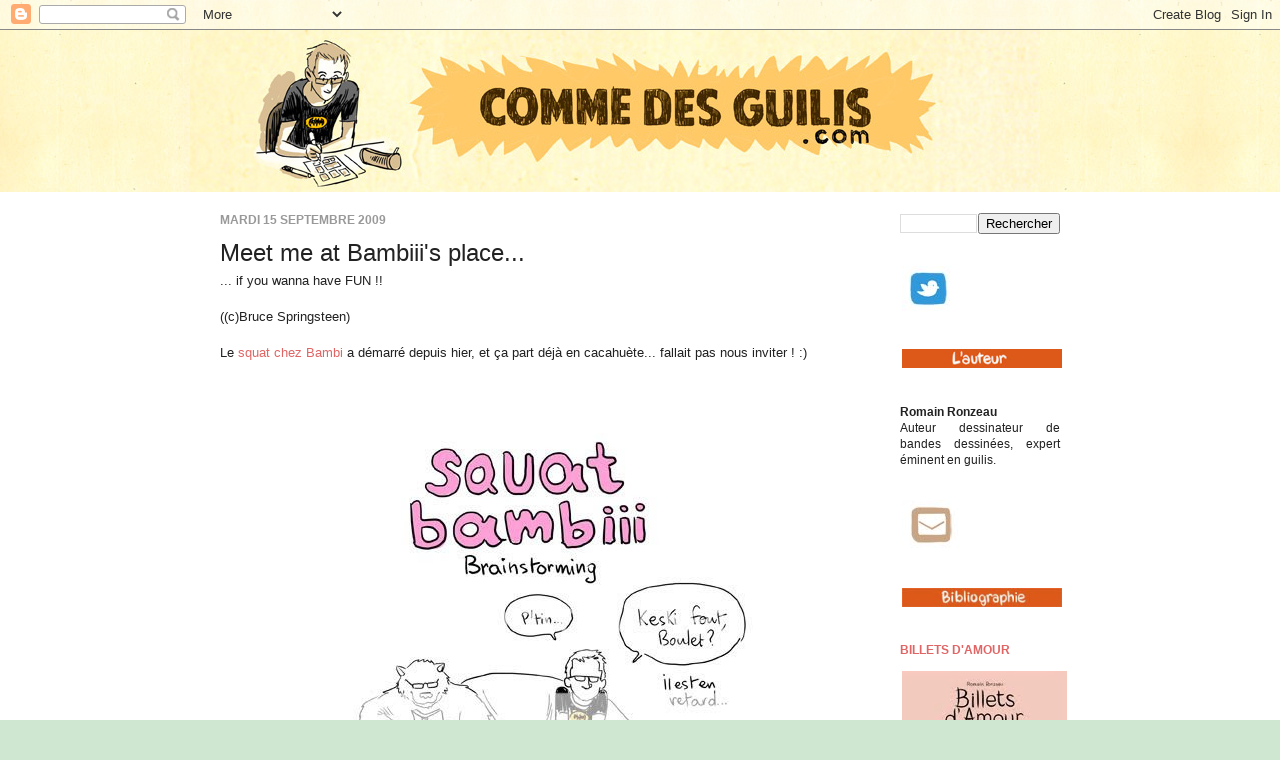

--- FILE ---
content_type: text/html; charset=UTF-8
request_url: https://commedesguilis.blogspot.com/2009/09/meet-me-at-bambiiis-place.html?showComment=1253018254583
body_size: 20249
content:
<!DOCTYPE html>
<html class='v2' dir='ltr' xmlns='http://www.w3.org/1999/xhtml' xmlns:b='http://www.google.com/2005/gml/b' xmlns:data='http://www.google.com/2005/gml/data' xmlns:expr='http://www.google.com/2005/gml/expr'>
<head>
<link href='https://www.blogger.com/static/v1/widgets/335934321-css_bundle_v2.css' rel='stylesheet' type='text/css'/>
<meta content='IE=EmulateIE7' http-equiv='X-UA-Compatible'/>
<meta content='width=1100' name='viewport'/>
<meta content='text/html; charset=UTF-8' http-equiv='Content-Type'/>
<meta content='blogger' name='generator'/>
<link href='https://commedesguilis.blogspot.com/favicon.ico' rel='icon' type='image/x-icon'/>
<link href='http://commedesguilis.blogspot.com/2009/09/meet-me-at-bambiiis-place.html' rel='canonical'/>
<link rel="alternate" type="application/atom+xml" title="Comme des guilis dans le bas du ventre... - Atom" href="https://commedesguilis.blogspot.com/feeds/posts/default" />
<link rel="alternate" type="application/rss+xml" title="Comme des guilis dans le bas du ventre... - RSS" href="https://commedesguilis.blogspot.com/feeds/posts/default?alt=rss" />
<link rel="service.post" type="application/atom+xml" title="Comme des guilis dans le bas du ventre... - Atom" href="https://www.blogger.com/feeds/3551806811909583099/posts/default" />

<link rel="alternate" type="application/atom+xml" title="Comme des guilis dans le bas du ventre... - Atom" href="https://commedesguilis.blogspot.com/feeds/1140244418711127807/comments/default" />
<!--Can't find substitution for tag [blog.ieCssRetrofitLinks]-->
<link href='http://img.photobucket.com/albums/v211/thesalvor/090915_bambiiisEXT.jpg' rel='image_src'/>
<meta content='http://commedesguilis.blogspot.com/2009/09/meet-me-at-bambiiis-place.html' property='og:url'/>
<meta content='Meet me at Bambiii&#39;s place...' property='og:title'/>
<meta content='... if you wanna have FUN !! ((c)Bruce Springsteen) Le squat chez Bambi  a démarré depuis hier, et ça part déjà en cacahuète... fallait pas ...' property='og:description'/>
<meta content='https://lh3.googleusercontent.com/blogger_img_proxy/AEn0k_viXVDfBU72VFr-uPzebBweh1LF2nSVElgLFiTBbZ3x9Bi0MtMhM-SzlGMpAuyVY43uDjpQEyBAYKVL61Z9n8f7X-izKjUNG2CLWBloyn-UAUGvRa7YbQMja7hE32C__5-X2oQo0s389gyj=w1200-h630-p-k-no-nu' property='og:image'/>
<title>Comme des guilis dans le bas du ventre...: Meet me at Bambiii's place...</title>
<style id='page-skin-1' type='text/css'><!--
/*
-----------------------------------------------
Blogger Template Style
Name:     Simple
Designer: Josh Peterson
URL:      www.noaesthetic.com
----------------------------------------------- */
/* Variable definitions
====================
<Variable name="keycolor" description="Main Color" type="color" default="#66bbdd"/>
<Group description="Page Text" selector="body">
<Variable name="body.font" description="Font" type="font"
default="normal normal 12px Arial, Tahoma, Helvetica, FreeSans, sans-serif"/>
<Variable name="body.text.color" description="Text Color" type="color" default="#222222"/>
</Group>
<Group description="Backgrounds" selector=".body-fauxcolumns-outer">
<Variable name="body.background.color" description="Outer Background" type="color" default="#66bbdd"/>
<Variable name="content.background.color" description="Main Background" type="color" default="#ffffff"/>
<Variable name="header.background.color" description="Header Background" type="color" default="transparent"/>
</Group>
<Group description="Links" selector=".main-outer">
<Variable name="link.color" description="Link Color" type="color" default="#2288bb"/>
<Variable name="link.visited.color" description="Visited Color" type="color" default="#888888"/>
<Variable name="link.hover.color" description="Hover Color" type="color" default="#33aaff"/>
</Group>
<Group description="Blog Title" selector=".header h1">
<Variable name="header.font" description="Font" type="font"
default="normal normal 60px Arial, Tahoma, Helvetica, FreeSans, sans-serif"/>
<Variable name="header.text.color" description="Title Color" type="color" default="#3399bb" />
</Group>
<Group description="Blog Description" selector=".header .description">
<Variable name="description.text.color" description="Description Color" type="color"
default="#777777" />
</Group>
<Group description="Tabs Text" selector=".tabs-inner .widget li a">
<Variable name="tabs.font" description="Font" type="font"
default="normal normal 14px Arial, Tahoma, Helvetica, FreeSans, sans-serif"/>
<Variable name="tabs.text.color" description="Text Color" type="color" default="#999999"/>
<Variable name="tabs.selected.text.color" description="Selected Color" type="color" default="#000000"/>
</Group>
<Group description="Tabs Background" selector=".tabs-outer .PageList">
<Variable name="tabs.background.color" description="Background Color" type="color" default="#f5f5f5"/>
<Variable name="tabs.selected.background.color" description="Selected Color" type="color" default="#eeeeee"/>
</Group>
<Group description="Post Title" selector="h3.post-title, .comments h4">
<Variable name="post.title.font" description="Font" type="font"
default="normal normal 22px Arial, Tahoma, Helvetica, FreeSans, sans-serif"/>
</Group>
<Group description="Date Header" selector=".date-header">
<Variable name="date.header.color" description="Text Color" type="color"
default="#222222"/>
<Variable name="date.header.background.color" description="Background Color" type="color"
default="transparent"/>
</Group>
<Group description="Post Footer" selector=".post-footer">
<Variable name="post.footer.text.color" description="Text Color" type="color" default="#666666"/>
<Variable name="post.footer.background.color" description="Background Color" type="color"
default="#f9f9f9"/>
<Variable name="post.footer.border.color" description="Shadow Color" type="color" default="#eeeeee"/>
</Group>
<Group description="Gadgets" selector="h2">
<Variable name="widget.title.font" description="Title Font" type="font"
default="normal bold 11px Arial, Tahoma, Helvetica, FreeSans, sans-serif"/>
<Variable name="widget.title.text.color" description="Title Color" type="color" default="#000000"/>
<Variable name="widget.alternate.text.color" description="Alternate Color" type="color" default="#999999"/>
</Group>
<Group description="Images" selector=".main-inner">
<Variable name="image.background.color" description="Background Color" type="color" default="#ffffff"/>
<Variable name="image.border.color" description="Border Color" type="color" default="#eeeeee"/>
<Variable name="image.text.color" description="Caption Text Color" type="color" default="#222222"/>
</Group>
<Group description="Accents" selector=".content-inner">
<Variable name="body.rule.color" description="Separator Line Color" type="color" default="#eeeeee"/>
<Variable name="tabs.border.color" description="Tabs Border Color" type="color" default="#ffffff"/>
</Group>
<Variable name="body.background" description="Body Background" type="background"
color="#cfe7d1" default="$(color) none repeat scroll top left"/>
<Variable name="body.background.override" description="Body Background Override" type="string" default=""/>
<Variable name="body.background.gradient.cap" description="Body Gradient Cap" type="url"
default="url(//www.blogblog.com/1kt/simple/gradients_light.png)"/>
<Variable name="body.background.gradient.tile" description="Body Gradient Tile" type="url"
default="url(//www.blogblog.com/1kt/simple/body_gradient_tile_light.png)"/>
<Variable name="content.background.color.selector" description="Content Background Color Selector" type="string" default=".content-inner"/>
<Variable name="content.padding" description="Content Padding" type="length" default="10px"/>
<Variable name="content.padding.horizontal" description="Content Horizontal Padding" type="length" default="0"/>
<Variable name="content.shadow.spread" description="Content Shadow Spread" type="length" default="40px"/>
<Variable name="content.shadow.spread.webkit" description="Content Shadow Spread (WebKit)" type="length" default="5px"/>
<Variable name="content.shadow.spread.ie" description="Content Shadow Spread (IE)" type="length" default="10px"/>
<Variable name="main.border.width" description="Main Border Width" type="length" default="0"/>
<Variable name="header.background.gradient" description="Header Gradient" type="url" default="none"/>
<Variable name="header.shadow.offset.left" description="Header Shadow Offset Left" type="length" default="-1px"/>
<Variable name="header.shadow.offset.top" description="Header Shadow Offset Top" type="length" default="-1px"/>
<Variable name="header.shadow.spread" description="Header Shadow Spread" type="length" default="1px"/>
<Variable name="header.padding" description="Header Padding" type="length" default="30px"/>
<Variable name="header.border.size" description="Header Border Size" type="length" default="1px"/>
<Variable name="header.bottom.border.size" description="Header Bottom Border Size" type="length" default="0"/>
<Variable name="header.border.horizontalsize" description="Header Horizontal Border Size" type="length" default="0"/>
<Variable name="description.text.size" description="Description Text Size" type="string" default="140%"/>
<Variable name="tabs.margin.top" description="Tabs Margin Top" type="length" default="0" />
<Variable name="tabs.margin.side" description="Tabs Side Margin" type="length" default="30px" />
<Variable name="tabs.background.gradient" description="Tabs Background Gradient" type="url"
default="url(//www.blogblog.com/1kt/simple/gradients_light.png)"/>
<Variable name="tabs.border.width" description="Tabs Border Width" type="length" default="1px"/>
<Variable name="tabs.bevel.border.width" description="Tabs Bevel Border Width" type="length" default="1px"/>
<Variable name="date.header.padding" description="Date Header Padding" type="string" default="inherit"/>
<Variable name="date.header.letterspacing" description="Date Header Letter Spacing" type="string" default="inherit"/>
<Variable name="date.header.margin" description="Date Header Margin" type="string" default="inherit"/>
<Variable name="post.margin.bottom" description="Post Bottom Margin" type="length" default="25px"/>
<Variable name="image.border.small.size" description="Image Border Small Size" type="length" default="2px"/>
<Variable name="image.border.large.size" description="Image Border Large Size" type="length" default="5px"/>
<Variable name="page.width.selector" description="Page Width Selector" type="string" default=".region-inner"/>
<Variable name="page.width" description="Page Width" type="string" default="auto"/>
<Variable name="main.section.margin" description="Main Section Margin" type="length" default="15px"/>
<Variable name="main.padding" description="Main Padding" type="length" default="15px"/>
<Variable name="main.padding.top" description="Main Padding Top" type="length" default="30px"/>
<Variable name="main.padding.bottom" description="Main Padding Bottom" type="length" default="30px"/>
<Variable name="paging.background"
color="#ffffff"
description="Background of blog paging area" type="background"
default="transparent none no-repeat scroll top center"/>
<Variable name="footer.bevel" description="Bevel border length of footer" type="length" default="0"/>
<Variable name="mobile.background.overlay" description="Mobile Background Overlay" type="string"
default="transparent none repeat scroll top left"/>
<Variable name="mobile.background.size" description="Mobile Background Size" type="string" default="auto"/>
<Variable name="mobile.button.color" description="Mobile Button Color" type="color" default="#ffffff" />
<Variable name="startSide" description="Side where text starts in blog language" type="automatic" default="left"/>
<Variable name="endSide" description="Side where text ends in blog language" type="automatic" default="right"/>
*/
/* Content
----------------------------------------------- */
body {
font: normal normal 12px Arial, Tahoma, Helvetica, FreeSans, sans-serif;
color: #222222;
background: #cfe7d1 url(//4.bp.blogspot.com/-JGX11p4c-sw/UVK68rsZPdI/AAAAAAAAAbU/1zWsav5sd50/s0/Texture2.jpg) repeat scroll top left;
padding: 0 0 0 0;
background-attachment: scroll;
}
html body .content-outer {
min-width: 0;
max-width: 100%;
width: 100%;
}
a:link {
text-decoration:none;
color: #e06666;
}
a:visited {
text-decoration:none;
color: #dd5919;
}
a:hover {
text-decoration:underline;
color: #5dc2c0;
}
.body-fauxcolumn-outer .fauxcolumn-inner {
background: transparent none repeat scroll top left;
_background-image: none;
}
.body-fauxcolumn-outer .cap-top {
position: absolute;
z-index: 1;
height: 400px;
width: 100%;
background: #cfe7d1 url(//4.bp.blogspot.com/-JGX11p4c-sw/UVK68rsZPdI/AAAAAAAAAbU/1zWsav5sd50/s0/Texture2.jpg) repeat scroll top left;
background-attachment: scroll;
}
.body-fauxcolumn-outer .cap-top .cap-left {
width: 100%;
background: transparent none repeat-x scroll top left;
_background-image: none;
}
.content-outer {
-moz-box-shadow: 0 0 0 rgba(0, 0, 0, .15);
-webkit-box-shadow: 0 0 0 rgba(0, 0, 0, .15);
-goog-ms-box-shadow: 0 0 0 #333333;
box-shadow: 0 0 0 rgba(0, 0, 0, .15);
margin-bottom: 1px;
}
.content-inner {
padding: 0 0;
}
.main-outer, .footer-outer {
background-color: #ffffff;
}
/* Header
----------------------------------------------- */
.header-outer {
background: transparent none repeat-x scroll 0 -400px;
_background-image: none;
}
.Header h1 {
font: normal normal 70px Arial, Tahoma, Helvetica, FreeSans, sans-serif;
color: #249fa3;
text-shadow: 0 0 0 rgba(0, 0, 0, .2);
}
.Header h1 a {
color: #249fa3;
}
.Header .description {
font-size: 200%;
color: #444444;
}
.header-inner .Header .titlewrapper {
padding: 22px 30px;
}
.header-inner .Header .descriptionwrapper {
padding: 0 30px;
}
/* Tabs
----------------------------------------------- */
.tabs-inner .section:first-child {
border-top: 0 solid #dddddd;
}
.tabs-inner .section:first-child ul {
margin-top: -0;
border-top: 0 solid #dddddd;
border-left: 0 solid #dddddd;
border-right: 0 solid #dddddd;
}
.tabs-inner .widget ul {
background: transparent none repeat-x scroll 0 -800px;
_background-image: none;
border-bottom: 0 solid #dddddd;
margin-top: 0;
margin-left: -0;
margin-right: -0;
}
.tabs-inner .widget li a {
display: inline-block;
padding: .6em 1em;
font: normal normal 20px Arial, Tahoma, Helvetica, FreeSans, sans-serif;
color: #00818b;
border-left: 0 solid #ffffff;
border-right: 0 solid #dddddd;
}
.tabs-inner .widget li:first-child a {
border-left: none;
}
.tabs-inner .widget li.selected a, .tabs-inner .widget li a:hover {
color: #444444;
background-color: #e06666;
text-decoration: none;
}
/* Columns
----------------------------------------------- */
.main-outer {
border-top: 1px solid #ffffff;
}
.fauxcolumn-left-outer .fauxcolumn-inner {
border-right: 1px solid #ffffff;
}
.fauxcolumn-right-outer .fauxcolumn-inner {
border-left: 1px solid #ffffff;
}
/* Headings
----------------------------------------------- */
h2 {
margin: 0 0 1em 0;
font: normal bold 12px Arial, Tahoma, Helvetica, FreeSans, sans-serif;
color: #e06666;
text-transform: uppercase;
}
/* Widgets
----------------------------------------------- */
.widget .zippy {
color: #999999;
text-shadow: 2px 2px 1px rgba(0, 0, 0, .1);
}
.widget .popular-posts ul {
list-style: none;
}
/* Posts
----------------------------------------------- */
.date-header span {
background-color: transparent;
color: #999999;
padding: inherit;
letter-spacing: inherit;
margin: inherit;
}
.main-inner {
padding-top: 20px;
padding-bottom: 30px;
}
.main-inner .column-center-inner {
padding: 0 15px;
}
.main-inner .column-center-inner .section {
margin: 0 15px;
}
.post {
margin: 0 0 40px 0;
}
h3.post-title, .comments h4 {
font: normal normal 24px Arial, Tahoma, Helvetica, FreeSans, sans-serif;
margin: 0em 0 0;
}
.post-body {
font-size: 110%;
line-height: 1.4;
position: relative;
}
.post-body img, .post-body .tr-caption-container, .Profile img, .Image img,
.BlogList .item-thumbnail img {
padding: 2px;
background: transparent;
border: 0px solid transparent;
}
.post-body img, .post-body .tr-caption-container {
padding: 5px;
}
.post-body .tr-caption-container {
color: transparent;
}
.post-body .tr-caption-container img {
padding: 0;
background: transparent;
border: none;
-moz-box-shadow: 0 0 0 rgba(0, 0, 0, .1);
-webkit-box-shadow: 0 0 0 rgba(0, 0, 0, .1);
box-shadow: 0 0 0 rgba(0, 0, 0, .1);
}
.post-header {
margin: 0 0 0.5em;
line-height: 1.6;
font-size: 90%;
}
.post-footer {
margin: 20px -2px 0;
padding: 5px 10px;
color: #666666;
background-color: #f9f9f9;
border-bottom: 1px solid #eeeeee;
line-height: 1.6;
font-size: 90%;
}
#comments .comment-author {
padding-top: 1.5em;
border-top: 1px solid #ffffff;
background-position: 0 1.5em;
}
#comments .comment-author:first-child {
padding-top: 0;
border-top: none;
}
.avatar-image-container {
margin: .2em 0 0;
}
#comments .avatar-image-container img {
border: 1px solid transparent;
}
/* Comments
----------------------------------------------- */
.comments .comments-content .icon.blog-author {
background-repeat: no-repeat;
background-image: url([data-uri]);
}
.comments .comments-content .loadmore a {
border-top: 1px solid #999999;
border-bottom: 1px solid #999999;
}
.comments .comment-thread.inline-thread {
background-color: #f9f9f9;
}
.comments .continue {
border-top: 2px solid #999999;
}
/* Accents
---------------------------------------------- */
.section-columns td.columns-cell {
border-left: 1px solid #ffffff;
}
.blog-pager {
background: transparent none no-repeat scroll top center;
}
.blog-pager-older-link, .home-link,
.blog-pager-newer-link {
background-color: #ffffff;
padding: 5px;
}
.footer-outer {
border-top: 0 dashed #bbbbbb;
}
/* Mobile
----------------------------------------------- */
body.mobile  {
background-size: auto;
}
.mobile .body-fauxcolumn-outer {
background: transparent none repeat scroll top left;
}
.mobile .body-fauxcolumn-outer .cap-top {
background-size: 100% auto;
}
.mobile .content-outer {
-webkit-box-shadow: 0 0 3px rgba(0, 0, 0, .15);
box-shadow: 0 0 3px rgba(0, 0, 0, .15);
}
body.mobile .AdSense {
margin: 0 -0;
}
.mobile .tabs-inner .widget ul {
margin-left: 0;
margin-right: 0;
}
.mobile .post {
margin: 0;
}
.mobile .main-inner .column-center-inner .section {
margin: 0;
}
.mobile .date-header span {
padding: 0.1em 10px;
margin: 0 -10px;
}
.mobile h3.post-title {
margin: 0;
}
.mobile .blog-pager {
background: transparent none no-repeat scroll top center;
}
.mobile .footer-outer {
border-top: none;
}
.mobile .main-inner, .mobile .footer-inner {
background-color: #ffffff;
}
.mobile-index-contents {
color: #222222;
}
.mobile-link-button {
background-color: #e06666;
}
.mobile-link-button a:link, .mobile-link-button a:visited {
color: #ffffff;
}
.mobile .tabs-inner .section:first-child {
border-top: none;
}
.mobile .tabs-inner .PageList .widget-content {
background-color: #e06666;
color: #444444;
border-top: 0 solid #dddddd;
border-bottom: 0 solid #dddddd;
}
.mobile .tabs-inner .PageList .widget-content .pagelist-arrow {
border-left: 1px solid #dddddd;
}

--></style>
<style id='template-skin-1' type='text/css'><!--
body {
min-width: 900px;
}
.content-outer, .content-fauxcolumn-outer, .region-inner {
min-width: 900px;
max-width: 900px;
_width: 900px;
}
.main-inner .columns {
padding-left: 0;
padding-right: 220px;
}
.main-inner .fauxcolumn-center-outer {
left: 0;
right: 220px;
/* IE6 does not respect left and right together */
_width: expression(this.parentNode.offsetWidth -
parseInt("0") -
parseInt("220px") + 'px');
}
.main-inner .fauxcolumn-left-outer {
width: 0;
}
.main-inner .fauxcolumn-right-outer {
width: 220px;
}
.main-inner .column-left-outer {
width: 0;
right: 100%;
margin-left: -0;
}
.main-inner .column-right-outer {
width: 220px;
margin-right: -220px;
}
#layout {
min-width: 0;
}
#layout .content-outer {
min-width: 0;
width: 800px;
}
#layout .region-inner {
min-width: 0;
width: auto;
}
--></style>
<link href='https://www.blogger.com/dyn-css/authorization.css?targetBlogID=3551806811909583099&amp;zx=5d9d5e58-b3fc-4db7-b0f2-ef86c1f6b256' media='none' onload='if(media!=&#39;all&#39;)media=&#39;all&#39;' rel='stylesheet'/><noscript><link href='https://www.blogger.com/dyn-css/authorization.css?targetBlogID=3551806811909583099&amp;zx=5d9d5e58-b3fc-4db7-b0f2-ef86c1f6b256' rel='stylesheet'/></noscript>
<meta name='google-adsense-platform-account' content='ca-host-pub-1556223355139109'/>
<meta name='google-adsense-platform-domain' content='blogspot.com'/>

</head>
<body class='loading'>
<div class='navbar section' id='navbar'><div class='widget Navbar' data-version='1' id='Navbar1'><script type="text/javascript">
    function setAttributeOnload(object, attribute, val) {
      if(window.addEventListener) {
        window.addEventListener('load',
          function(){ object[attribute] = val; }, false);
      } else {
        window.attachEvent('onload', function(){ object[attribute] = val; });
      }
    }
  </script>
<div id="navbar-iframe-container"></div>
<script type="text/javascript" src="https://apis.google.com/js/platform.js"></script>
<script type="text/javascript">
      gapi.load("gapi.iframes:gapi.iframes.style.bubble", function() {
        if (gapi.iframes && gapi.iframes.getContext) {
          gapi.iframes.getContext().openChild({
              url: 'https://www.blogger.com/navbar/3551806811909583099?po\x3d1140244418711127807\x26origin\x3dhttps://commedesguilis.blogspot.com',
              where: document.getElementById("navbar-iframe-container"),
              id: "navbar-iframe"
          });
        }
      });
    </script><script type="text/javascript">
(function() {
var script = document.createElement('script');
script.type = 'text/javascript';
script.src = '//pagead2.googlesyndication.com/pagead/js/google_top_exp.js';
var head = document.getElementsByTagName('head')[0];
if (head) {
head.appendChild(script);
}})();
</script>
</div></div>
<div class='body-fauxcolumns'>
<div class='fauxcolumn-outer body-fauxcolumn-outer'>
<div class='cap-top'>
<div class='cap-left'></div>
<div class='cap-right'></div>
</div>
<div class='fauxborder-left'>
<div class='fauxborder-right'></div>
<div class='fauxcolumn-inner'>
</div>
</div>
<div class='cap-bottom'>
<div class='cap-left'></div>
<div class='cap-right'></div>
</div>
</div>
</div>
<div class='content'>
<div class='content-fauxcolumns'>
<div class='fauxcolumn-outer content-fauxcolumn-outer'>
<div class='cap-top'>
<div class='cap-left'></div>
<div class='cap-right'></div>
</div>
<div class='fauxborder-left'>
<div class='fauxborder-right'></div>
<div class='fauxcolumn-inner'>
</div>
</div>
<div class='cap-bottom'>
<div class='cap-left'></div>
<div class='cap-right'></div>
</div>
</div>
</div>
<div class='content-outer'>
<div class='content-cap-top cap-top'>
<div class='cap-left'></div>
<div class='cap-right'></div>
</div>
<div class='fauxborder-left content-fauxborder-left'>
<div class='fauxborder-right content-fauxborder-right'></div>
<div class='content-inner'>
<header>
<div class='header-outer'>
<div class='header-cap-top cap-top'>
<div class='cap-left'></div>
<div class='cap-right'></div>
</div>
<div class='fauxborder-left header-fauxborder-left'>
<div class='fauxborder-right header-fauxborder-right'></div>
<div class='region-inner header-inner'>
<div class='header section' id='header'><div class='widget Header' data-version='1' id='Header1'>
<div id='header-inner'>
<a href='https://commedesguilis.blogspot.com/' style='display: block'>
<img alt='Comme des guilis dans le bas du ventre...' height='162px; ' id='Header1_headerimg' src='https://blogger.googleusercontent.com/img/b/R29vZ2xl/AVvXsEgdRh-VNLytZ6iLRy-crKfkBMzh5gBFhcDql7978qt8Tydf6fdDVjVixkJZlwY2RTCKj9FSMnSHXRw702gBDrUu7A72LgPqpV2mv5Ls-PN6MnViNZ5q34NSmcZkG7NIdWzg0Wi784jjV6I/s1600/BANNIERE-new.jpg' style='display: block' width='850px; '/>
</a>
</div>
</div></div>
</div>
</div>
<div class='header-cap-bottom cap-bottom'>
<div class='cap-left'></div>
<div class='cap-right'></div>
</div>
</div>
</header>
<div class='tabs-outer'>
<div class='tabs-cap-top cap-top'>
<div class='cap-left'></div>
<div class='cap-right'></div>
</div>
<div class='fauxborder-left tabs-fauxborder-left'>
<div class='fauxborder-right tabs-fauxborder-right'></div>
<div class='region-inner tabs-inner'>
<div class='tabs no-items section' id='crosscol'></div>
<div class='tabs no-items section' id='crosscol-overflow'></div>
</div>
</div>
<div class='tabs-cap-bottom cap-bottom'>
<div class='cap-left'></div>
<div class='cap-right'></div>
</div>
</div>
<div class='main-outer'>
<div class='main-cap-top cap-top'>
<div class='cap-left'></div>
<div class='cap-right'></div>
</div>
<div class='fauxborder-left main-fauxborder-left'>
<div class='fauxborder-right main-fauxborder-right'></div>
<div class='region-inner main-inner'>
<div class='columns fauxcolumns'>
<div class='fauxcolumn-outer fauxcolumn-center-outer'>
<div class='cap-top'>
<div class='cap-left'></div>
<div class='cap-right'></div>
</div>
<div class='fauxborder-left'>
<div class='fauxborder-right'></div>
<div class='fauxcolumn-inner'>
</div>
</div>
<div class='cap-bottom'>
<div class='cap-left'></div>
<div class='cap-right'></div>
</div>
</div>
<div class='fauxcolumn-outer fauxcolumn-left-outer'>
<div class='cap-top'>
<div class='cap-left'></div>
<div class='cap-right'></div>
</div>
<div class='fauxborder-left'>
<div class='fauxborder-right'></div>
<div class='fauxcolumn-inner'>
</div>
</div>
<div class='cap-bottom'>
<div class='cap-left'></div>
<div class='cap-right'></div>
</div>
</div>
<div class='fauxcolumn-outer fauxcolumn-right-outer'>
<div class='cap-top'>
<div class='cap-left'></div>
<div class='cap-right'></div>
</div>
<div class='fauxborder-left'>
<div class='fauxborder-right'></div>
<div class='fauxcolumn-inner'>
</div>
</div>
<div class='cap-bottom'>
<div class='cap-left'></div>
<div class='cap-right'></div>
</div>
</div>
<!-- corrects IE6 width calculation -->
<div class='columns-inner'>
<div class='column-center-outer'>
<div class='column-center-inner'>
<div class='main section' id='main'><div class='widget Blog' data-version='1' id='Blog1'>
<div class='blog-posts hfeed'>

          <div class="date-outer">
        
<h2 class='date-header'><span>mardi 15 septembre 2009</span></h2>

          <div class="date-posts">
        
<div class='post-outer'>
<div class='post hentry'>
<a name='1140244418711127807'></a>
<h3 class='post-title entry-title'>
Meet me at Bambiii's place...
</h3>
<div class='post-header'>
<div class='post-header-line-1'></div>
</div>
<div class='post-body entry-content' id='post-body-1140244418711127807'>
... if you wanna have FUN !!<br /><br />((c)Bruce Springsteen)<br /><br />Le <a href="http://www.destrucs.net/article-36084063.html">squat chez Bambi</a> a démarré depuis hier, et ça part déjà en cacahuète... fallait pas nous inviter ! :)<br /><br /><br /><p align="center"><a href="http://www.destrucs.net/article-36084063.html"><img src="https://lh3.googleusercontent.com/blogger_img_proxy/AEn0k_viXVDfBU72VFr-uPzebBweh1LF2nSVElgLFiTBbZ3x9Bi0MtMhM-SzlGMpAuyVY43uDjpQEyBAYKVL61Z9n8f7X-izKjUNG2CLWBloyn-UAUGvRa7YbQMja7hE32C__5-X2oQo0s389gyj=s0-d"></a></p><p align="center"> </p><p align="left">ps : cliquez sur l'image ! Eh oui, ça paraît évident, mais on sait jamais des fois...</p><p align="left"> </p>
<div style='clear: both;'></div>
</div>
<div class='post-footer'>
<div class='post-footer-line post-footer-line-1'><span class='post-author vcard'>
Publié par
<span class='fn'>
<a href='https://www.blogger.com/profile/01059766024383999503' rel='author' title='author profile'>
Romain Ronzeau
</a>
</span>
</span>
<span class='post-comment-link'>
</span>
<span class='post-icons'>
</span>
</div>
<div class='post-footer-line post-footer-line-2'><span class='post-labels'>
Libellés :
<a href='https://commedesguilis.blogspot.com/search/label/Bande%20des%204' rel='tag'>Bande des 4</a>
</span>
</div>
<div class='post-footer-line post-footer-line-3'></div>
</div>
</div>
<div class='comments' id='comments'>
<a name='comments'></a>
<h4>4&#160;commentaires:</h4>
<div id='Blog1_comments-block-wrapper'>
<dl class='avatar-comment-indent' id='comments-block'>
<dt class='comment-author ' id='c5938467866906197501'>
<a name='c5938467866906197501'></a>
<div class="avatar-image-container avatar-stock"><span dir="ltr"><a href="https://www.blogger.com/profile/12438762015071009117" target="" rel="nofollow" onclick="" class="avatar-hovercard" id="av-5938467866906197501-12438762015071009117"><img src="//www.blogger.com/img/blogger_logo_round_35.png" width="35" height="35" alt="" title="Ours polaire">

</a></span></div>
<a href='https://www.blogger.com/profile/12438762015071009117' rel='nofollow'>Ours polaire</a>
a dit&#8230;
</dt>
<dd class='comment-body' id='Blog1_cmt-5938467866906197501'>
<p>
Elle est mortelle ta note.
</p>
</dd>
<dd class='comment-footer'>
<span class='comment-timestamp'>
<a href='https://commedesguilis.blogspot.com/2009/09/meet-me-at-bambiiis-place.html?showComment=1253001534646#c5938467866906197501' title='comment permalink'>
15 septembre 2009 à 09:58
</a>
<span class='item-control blog-admin pid-381093014'>
<a class='comment-delete' href='https://www.blogger.com/comment/delete/3551806811909583099/5938467866906197501' title='Supprimer le commentaire'>
<img src='https://resources.blogblog.com/img/icon_delete13.gif'/>
</a>
</span>
</span>
</dd>
<dt class='comment-author ' id='c784435814975128901'>
<a name='c784435814975128901'></a>
<div class="avatar-image-container vcard"><span dir="ltr"><a href="https://www.blogger.com/profile/05218797054513989850" target="" rel="nofollow" onclick="" class="avatar-hovercard" id="av-784435814975128901-05218797054513989850"><img src="https://resources.blogblog.com/img/blank.gif" width="35" height="35" class="delayLoad" style="display: none;" longdesc="//blogger.googleusercontent.com/img/b/R29vZ2xl/AVvXsEijgO2ULWSscysRIlT3ovQojGhRgQwyi9lO88dQ_y1fTy8f2U9LcJ5haiM4GWqWlCnAAlAmbumg-xhMiSaT3p2PwVhWDxjM6Lnmk3lFuJEZwOibD6tX9bA3H7oizCSjYw/s45-c/32072_396969214685_749479685_3894220_5796769_n.jpg" alt="" title="Jul">

<noscript><img src="//blogger.googleusercontent.com/img/b/R29vZ2xl/AVvXsEijgO2ULWSscysRIlT3ovQojGhRgQwyi9lO88dQ_y1fTy8f2U9LcJ5haiM4GWqWlCnAAlAmbumg-xhMiSaT3p2PwVhWDxjM6Lnmk3lFuJEZwOibD6tX9bA3H7oizCSjYw/s45-c/32072_396969214685_749479685_3894220_5796769_n.jpg" width="35" height="35" class="photo" alt=""></noscript></a></span></div>
<a href='https://www.blogger.com/profile/05218797054513989850' rel='nofollow'>Jul</a>
a dit&#8230;
</dt>
<dd class='comment-body' id='Blog1_cmt-784435814975128901'>
<p>
Ca sent le bordel !
</p>
</dd>
<dd class='comment-footer'>
<span class='comment-timestamp'>
<a href='https://commedesguilis.blogspot.com/2009/09/meet-me-at-bambiiis-place.html?showComment=1253004451302#c784435814975128901' title='comment permalink'>
15 septembre 2009 à 10:47
</a>
<span class='item-control blog-admin pid-1200364645'>
<a class='comment-delete' href='https://www.blogger.com/comment/delete/3551806811909583099/784435814975128901' title='Supprimer le commentaire'>
<img src='https://resources.blogblog.com/img/icon_delete13.gif'/>
</a>
</span>
</span>
</dd>
<dt class='comment-author ' id='c2450370104041205729'>
<a name='c2450370104041205729'></a>
<div class="avatar-image-container avatar-stock"><span dir="ltr"><img src="//resources.blogblog.com/img/blank.gif" width="35" height="35" alt="" title="Anonyme">

</span></div>
Anonyme
a dit&#8230;
</dt>
<dd class='comment-body' id='Blog1_cmt-2450370104041205729'>
<p>
Ah, excellent, trop drôle...la tête du manu qui se plonge dans son bouquin d&#39;un air détaché...je remarque que tu l&#39;as &quot;rhabillé&quot;...en slip mauve c&#39;est top! continue à nous faire rire!!
</p>
</dd>
<dd class='comment-footer'>
<span class='comment-timestamp'>
<a href='https://commedesguilis.blogspot.com/2009/09/meet-me-at-bambiiis-place.html?showComment=1253014568252#c2450370104041205729' title='comment permalink'>
15 septembre 2009 à 13:36
</a>
<span class='item-control blog-admin pid-1716333293'>
<a class='comment-delete' href='https://www.blogger.com/comment/delete/3551806811909583099/2450370104041205729' title='Supprimer le commentaire'>
<img src='https://resources.blogblog.com/img/icon_delete13.gif'/>
</a>
</span>
</span>
</dd>
<dt class='comment-author blog-author' id='c3444903347264420814'>
<a name='c3444903347264420814'></a>
<div class="avatar-image-container vcard"><span dir="ltr"><a href="https://www.blogger.com/profile/01059766024383999503" target="" rel="nofollow" onclick="" class="avatar-hovercard" id="av-3444903347264420814-01059766024383999503"><img src="https://resources.blogblog.com/img/blank.gif" width="35" height="35" class="delayLoad" style="display: none;" longdesc="//blogger.googleusercontent.com/img/b/R29vZ2xl/AVvXsEhTsETAqqV6Xhoy2MCQ9MnOzkJBFKLLGuGiMqzVvffBN0FQAkHfP1-iplcC9Q3LnnQkuqLd7_yawT8KXV-7Hum9Tj-nDW6wrTwOif0DkWp-J5Enx4AQCpsjZGIqvF8yEA/s45-c/PORTRAIT2.jpg" alt="" title="Romain Ronzeau">

<noscript><img src="//blogger.googleusercontent.com/img/b/R29vZ2xl/AVvXsEhTsETAqqV6Xhoy2MCQ9MnOzkJBFKLLGuGiMqzVvffBN0FQAkHfP1-iplcC9Q3LnnQkuqLd7_yawT8KXV-7Hum9Tj-nDW6wrTwOif0DkWp-J5Enx4AQCpsjZGIqvF8yEA/s45-c/PORTRAIT2.jpg" width="35" height="35" class="photo" alt=""></noscript></a></span></div>
<a href='https://www.blogger.com/profile/01059766024383999503' rel='nofollow'>Romain Ronzeau</a>
a dit&#8230;
</dt>
<dd class='comment-body' id='Blog1_cmt-3444903347264420814'>
<p>
ours polaire&gt; ha merci !<br /><br />Jul&gt; héhé ça sent le mec surtout...<br /><br />Anonyme&gt; ben en fait, j&#39;avais crayonné manu avec la bistouquette à l&#39;air, et puis en encrant je me suis dit que ce serait bien de changer un peu en lui mettant un joli slip. Ceci dit, pas sûr qu&#39;il garde ce slip très longtemps... ;)
</p>
</dd>
<dd class='comment-footer'>
<span class='comment-timestamp'>
<a href='https://commedesguilis.blogspot.com/2009/09/meet-me-at-bambiiis-place.html?showComment=1253018254583#c3444903347264420814' title='comment permalink'>
15 septembre 2009 à 14:37
</a>
<span class='item-control blog-admin pid-1623235057'>
<a class='comment-delete' href='https://www.blogger.com/comment/delete/3551806811909583099/3444903347264420814' title='Supprimer le commentaire'>
<img src='https://resources.blogblog.com/img/icon_delete13.gif'/>
</a>
</span>
</span>
</dd>
</dl>
</div>
<p class='comment-footer'>
<a href='https://www.blogger.com/comment/fullpage/post/3551806811909583099/1140244418711127807' onclick=''>Enregistrer un commentaire</a>
</p>
</div>
</div>

        </div></div>
      
</div>
<div class='blog-pager' id='blog-pager'>
<span id='blog-pager-newer-link'>
<a class='blog-pager-newer-link' href='https://commedesguilis.blogspot.com/2009/09/petit-jeu-debile-de-couple.html' id='Blog1_blog-pager-newer-link' title='Article plus récent'>Article plus récent</a>
</span>
<span id='blog-pager-older-link'>
<a class='blog-pager-older-link' href='https://commedesguilis.blogspot.com/2009/09/la-memoire-de-nos-heros.html' id='Blog1_blog-pager-older-link' title='Article plus ancien'>Article plus ancien</a>
</span>
<a class='home-link' href='https://commedesguilis.blogspot.com/'>Accueil</a>
</div>
<div class='clear'></div>
<div class='post-feeds'>
<div class='feed-links'>
Inscription à :
<a class='feed-link' href='https://commedesguilis.blogspot.com/feeds/1140244418711127807/comments/default' target='_blank' type='application/atom+xml'>Publier les commentaires (Atom)</a>
</div>
</div>
</div></div>
</div>
</div>
<div class='column-left-outer'>
<div class='column-left-inner'>
<aside>
</aside>
</div>
</div>
<div class='column-right-outer'>
<div class='column-right-inner'>
<aside>
<div class='sidebar section' id='sidebar-right-1'><div class='widget BlogSearch' data-version='1' id='BlogSearch1'>
<div class='widget-content'>
<div id='BlogSearch1_form'>
<form action='https://commedesguilis.blogspot.com/search' class='gsc-search-box' target='_top'>
<table cellpadding='0' cellspacing='0' class='gsc-search-box'>
<tbody>
<tr>
<td class='gsc-input'>
<input autocomplete='off' class='gsc-input' name='q' size='10' title='search' type='text' value=''/>
</td>
<td class='gsc-search-button'>
<input class='gsc-search-button' title='search' type='submit' value='Rechercher'/>
</td>
</tr>
</tbody>
</table>
</form>
</div>
</div>
<div class='clear'></div>
</div><div class='widget Image' data-version='1' id='Image15'>
<div class='widget-content'>
<a href='https://twitter.com/RomainRonzeau?lang=fr'>
<img alt='' height='45' id='Image15_img' src='https://blogger.googleusercontent.com/img/b/R29vZ2xl/AVvXsEiwsSqyqJqLq9j3tNEO0Sp6bcu7lXb8NS6LiSoaPhnxmAkjYEJ__1b6wT8GDibk84DT8toxMfWoUuxQw-MMqYZRWk4ZEhyIVfAlj_-WSG7UIs6tFFWHfXSKNC0LKcHAEGVZMkuNzu-osnM/s1600/TWITTERc.jpg' width='51'/>
</a>
<br/>
</div>
<div class='clear'></div>
</div><div class='widget Image' data-version='1' id='Image5'>
<div class='widget-content'>
<img alt='' height='25' id='Image5_img' src='https://blogger.googleusercontent.com/img/b/R29vZ2xl/AVvXsEi7FqP8ffKb3qN_ev6ojhQoWcPy_a-q7DiuL6A3RCEEdxDX86bvc5tRxr4QEeIax61euup_FJZIE9eQQYeQrWCS3vyn7G4VCb5gOdrr35qS6Q-0MeJwYEJwIxmzTLGtppzMFcaS-16Kgts/s210/BIO-n.jpg' width='210'/>
<br/>
</div>
<div class='clear'></div>
</div><div class='widget Text' data-version='1' id='Text1'>
<div class='widget-content'>
<p align="justify"> <b></b><b>Romain Ronzeau</b><br/>Auteur dessinateur de bandes dessinées, expert éminent en guilis.</p>
</div>
<div class='clear'></div>
</div><div class='widget Image' data-version='1' id='Image16'>
<div class='widget-content'>
<a href='mailto:ronzeaur@msn.com'>
<img alt='' height='50' id='Image16_img' src='https://blogger.googleusercontent.com/img/b/R29vZ2xl/AVvXsEiFwuJv5HAfXLeDUak9z_uvTNmt-Kuk9JEs1hicg-OpoQuS-1Ko-ZP_V2RUb0XdAN1LSDtMdfvV9evMNKZRM8Tt-rCznMR3hwPu7Y72eyYGY1HCHHCdfgCAIjzBqh3q433zaWb3tL4EkMg/s1600/MAILc.jpg' width='57'/>
</a>
<br/>
</div>
<div class='clear'></div>
</div><div class='widget Image' data-version='1' id='Image7'>
<div class='widget-content'>
<img alt='' height='25' id='Image7_img' src='https://blogger.googleusercontent.com/img/b/R29vZ2xl/AVvXsEjQ4_aiCagVFrIqNKmvsX5pO5TAJGrXbp5xrV7M7CUvWLwn9givhOtl_PopcXgwaav0h97Vxd3GiHib_HCiOOilP59v8uwOp0yXU3OdIXX2mllt-fFZbT_n7rRECoOMM5TpPwME__QURQA/s210/Publications-n.jpg' width='210'/>
<br/>
</div>
<div class='clear'></div>
</div><div class='widget Image' data-version='1' id='Image14'>
<h2>Billets d'Amour</h2>
<div class='widget-content'>
<a href='http://www.amazon.fr/Billets-damour-Romain-Ronzeau/dp/2756048054'>
<img alt='Billets d&#39;Amour' height='237' id='Image14_img' src='https://blogger.googleusercontent.com/img/b/R29vZ2xl/AVvXsEjVpTWoRisQkcM3IUZtZWpbqVH_p2fhyphenhyphenHshr4kl37351f9vV0g3AqM-Mxxu0tUydcR4kQdQcOB31PfCHT9rCE1aFlfHUAnJ_pRjpFOKS04p99jhaFrHVGfpOQU-4lIzrvHCdBssLgRum7Q/s1600/BILLETS-AMOUR_COUV.jpg' width='165'/>
</a>
<br/>
<span class='caption'>2014 - ed. Delcourt. Best of du blog avec plein d'inédits !</span>
</div>
<div class='clear'></div>
</div><div class='widget Image' data-version='1' id='Image2'>
<h2>Carnets de Mariage</h2>
<div class='widget-content'>
<a href='http://www.amazon.fr/Carnets-mariage-Romain-Ronzeau/dp/2756027308/ref=sr_1_4?ie=UTF8&qid=1364382388&sr=8-4'>
<img alt='Carnets de Mariage' height='230' id='Image2_img' src='https://blogger.googleusercontent.com/img/b/R29vZ2xl/AVvXsEjwp-CS-9qc69GLXPIlPBswzCZQJMLa4GTIAsLnIMEj-cy2iHaPHVrnFzeof-KnOFjqjV6kg4-bTEwwdpj-pdeLpQ6sb6IyDR78hcvnHyUxoGDODDNxDyRR-29pUcSb2aRCJPvY0nmk0p4/s1600/COUVERTURE4c.jpg' width='165'/>
</a>
<br/>
<span class='caption'>2013 - ed. Delcourt</span>
</div>
<div class='clear'></div>
</div><div class='widget Image' data-version='1' id='Image17'>
<h2>ESPIONS DE FAMILLE</h2>
<div class='widget-content'>
<img alt='ESPIONS DE FAMILLE' height='215' id='Image17_img' src='https://blogger.googleusercontent.com/img/b/R29vZ2xl/AVvXsEgnHu7jZNNPs1PNxACeHhDHvQzAVhypUXFQk0kRnsy-x8wduTcQ7fnrkkSaXZh9oF9gpVJoyDIuHvzcVs8K6gB1R6EucTV05Xm0ZU-wDmupGxX2SV_a7WVox6oqrj83lUuDbtD0t-RZ2oI/s1600/couv-espions6.jpg' width='165'/>
<br/>
<span class='caption'>2018 -Tome 6 : Pater Monster (scénario : T. Gaudin - ed. BD Kids)</span>
</div>
<div class='clear'></div>
</div><div class='widget Image' data-version='1' id='Image4'>
<div class='widget-content'>
<a href='https://www.lalibrairie.com/tous-les-livres/l-espionne-qui-m-aimait-espions-de-famille-vol--5-thierry-gaudin-romain-ronzeau-9782747072410.html'>
<img alt='' height='223' id='Image4_img' src='https://blogger.googleusercontent.com/img/b/R29vZ2xl/AVvXsEjtFCU806xCM-sF5I9FdewsMnCbFTJn_-8gUHY1NJSN9G5LijD9KiSZps35dqAgZFwKOHoFZoanofQVqMc61XOAA820Q1vrVXSfU5Iq0osryXd2-X1YWouW8tLGWaJ52LQcdZC3G-47Lcs/s1600/couv-espions-5.jpg' width='165'/>
</a>
<br/>
<span class='caption'>2017 - Tome 5 : L'espionne qui m'aimait (scénario : T. Gaudin - ed. BD Kids)</span>
</div>
<div class='clear'></div>
</div><div class='widget Image' data-version='1' id='Image13'>
<div class='widget-content'>
<a href='https://www.lalibrairie.com/tous-les-livres/l-etoffe-des-doubles-zeros-espions-de-famille-vol--4-thierry-gaudin-romain-ronzeau-9782747055499.html'>
<img alt='' height='222' id='Image13_img' src='https://blogger.googleusercontent.com/img/b/R29vZ2xl/AVvXsEj72d32-zjwPJBcboAnv1H_pB3HBl5Bo9n1HQdSzQ4mpIvuCLavRk6U8DRcf8nbe-2jQar5BqnT608Kdazx1OrlgzZmEEO3ma3ce8IBqfrUMUL778a5xcQmeYLXaUYpzDPeePMYMoAU-Wo/s1600/9782747055499_1_75.jpg' width='165'/>
</a>
<br/>
<span class='caption'>2015 - Tome 4 : L'étoffe des double zéros (scénario : T. Gaudin - ed. BD Kids)</span>
</div>
<div class='clear'></div>
</div><div class='widget Image' data-version='1' id='Image3'>
<div class='widget-content'>
<a href='http://www.lesautresgens.com/spip.php?rubrique105'>
<img alt='' height='129' id='Image3_img' src='https://blogger.googleusercontent.com/img/b/R29vZ2xl/AVvXsEjfylKeZ5ehHVVqVadqJlPi_nHim_MApotr86CbM4oSVakt6j3iGASJCpjjjJe152UWDZoswQzTeWdHfT658fr4ns8TCDPMegDzQMlqiSl3FNZydQvFaCDqPeGtqGSsZsT7o3fzfCUN368/s1600/index_02.jpg' width='165'/>
</a>
<br/>
<span class='caption'>Les Autres Gens (2011-2012 - 4 épisodes - scénario : Cadène, Safieddine, Wandrille)</span>
</div>
<div class='clear'></div>
</div><div class='widget Image' data-version='1' id='Image12'>
<div class='widget-content'>
<a href='http://www.amazon.fr/Love-air-guitare-Romain-Ronzeau/dp/2756021989/ref=sr_1_1?s=books&ie=UTF8&qid=1322123613&sr=1-1'>
<img alt='' height='220' id='Image12_img' src='https://blogger.googleusercontent.com/img/b/R29vZ2xl/AVvXsEiVb8Ws_6FVAfUcvSYmsfz92qu2kSrRcKwMdeHzIkjKUA5FOpxa0VMv0waq9WZSwkm9X7J-rtK42TpGuR2WjCcH6D_KEvXhQ_14T4P6LHtvyV5yb7YK3bfa_-F1ARCgYLh3oEOQn0NvPyM/s220/9782756021980_SMALL.jpg' width='165'/>
</a>
<br/>
<span class='caption'>2011 - 288 Pages - Scénario : Yann Le Quellec (ed. Delcourt Mirages)</span>
</div>
<div class='clear'></div>
</div><div class='widget Image' data-version='1' id='Image6'>
<div class='widget-content'>
<img alt='' height='25' id='Image6_img' src='https://blogger.googleusercontent.com/img/b/R29vZ2xl/AVvXsEhV6tIFmq8DNMfrZbJQispNrDXhcUJkl7bzV8aVQ-s5DScWBjAi_kkOfJPiuB8EySzJSB2eH8HfH9kQRM7ggXXEo33Dv7SEJXDvu8DmT2u6q6DEYtRx0TF3EkdrsHhFni70Kz83Mam9xik/s210/CATEGORIES-n.jpg' width='210'/>
<br/>
</div>
<div class='clear'></div>
</div><div class='widget Label' data-version='1' id='Label1'>
<div class='widget-content list-label-widget-content'>
<ul>
<li>
<a dir='ltr' href='https://commedesguilis.blogspot.com/search/label/24h%20de%20la%20BD'>24h de la BD</a>
<span dir='ltr'>(3)</span>
</li>
<li>
<a dir='ltr' href='https://commedesguilis.blogspot.com/search/label/Bande%20des%204'>Bande des 4</a>
<span dir='ltr'>(21)</span>
</li>
<li>
<a dir='ltr' href='https://commedesguilis.blogspot.com/search/label/Batman'>Batman</a>
<span dir='ltr'>(13)</span>
</li>
<li>
<a dir='ltr' href='https://commedesguilis.blogspot.com/search/label/Blatte-Man'>Blatte-Man</a>
<span dir='ltr'>(2)</span>
</li>
<li>
<a dir='ltr' href='https://commedesguilis.blogspot.com/search/label/Carnets%20de%20mariage'>Carnets de mariage</a>
<span dir='ltr'>(17)</span>
</li>
<li>
<a dir='ltr' href='https://commedesguilis.blogspot.com/search/label/Dessinateur%20%3A%20un%20m%C3%A9tier'>Dessinateur : un métier</a>
<span dir='ltr'>(33)</span>
</li>
<li>
<a dir='ltr' href='https://commedesguilis.blogspot.com/search/label/FAQ'>FAQ</a>
<span dir='ltr'>(1)</span>
</li>
<li>
<a dir='ltr' href='https://commedesguilis.blogspot.com/search/label/Festivals'>Festivals</a>
<span dir='ltr'>(16)</span>
</li>
<li>
<a dir='ltr' href='https://commedesguilis.blogspot.com/search/label/Geekeries'>Geekeries</a>
<span dir='ltr'>(39)</span>
</li>
<li>
<a dir='ltr' href='https://commedesguilis.blogspot.com/search/label/Goldorak'>Goldorak</a>
<span dir='ltr'>(3)</span>
</li>
<li>
<a dir='ltr' href='https://commedesguilis.blogspot.com/search/label/Guili-Man'>Guili-Man</a>
<span dir='ltr'>(2)</span>
</li>
<li>
<a dir='ltr' href='https://commedesguilis.blogspot.com/search/label/Kritix%20Girl'>Kritix Girl</a>
<span dir='ltr'>(6)</span>
</li>
<li>
<a dir='ltr' href='https://commedesguilis.blogspot.com/search/label/Livrets%20de%20Famille'>Livrets de Famille</a>
<span dir='ltr'>(9)</span>
</li>
<li>
<a dir='ltr' href='https://commedesguilis.blogspot.com/search/label/Publications'>Publications</a>
<span dir='ltr'>(46)</span>
</li>
<li>
<a dir='ltr' href='https://commedesguilis.blogspot.com/search/label/Quotidien'>Quotidien</a>
<span dir='ltr'>(69)</span>
</li>
<li>
<a dir='ltr' href='https://commedesguilis.blogspot.com/search/label/Vie%20de%20couple'>Vie de couple</a>
<span dir='ltr'>(53)</span>
</li>
<li>
<a dir='ltr' href='https://commedesguilis.blogspot.com/search/label/Vie%20du%20Blog'>Vie du Blog</a>
<span dir='ltr'>(15)</span>
</li>
<li>
<a dir='ltr' href='https://commedesguilis.blogspot.com/search/label/Vieux%20dessins'>Vieux dessins</a>
<span dir='ltr'>(37)</span>
</li>
</ul>
<div class='clear'></div>
</div>
</div><div class='widget Image' data-version='1' id='Image9'>
<div class='widget-content'>
<img alt='' height='25' id='Image9_img' src='https://blogger.googleusercontent.com/img/b/R29vZ2xl/AVvXsEhIA5NHz5PgBQdecuxkgPL-bPxl0gqi-tsxuFYMf4rB1YAOc9n-dqdPyPGpDAjYyv9-q38O1IOkvqeQx5rE7vSGgDrug-240xslpviE5omkPDn4Lqu3YM63TyJU-OX0ZiVONRP03_vNusc/s210/ABONNES-n.jpg' width='210'/>
<br/>
</div>
<div class='clear'></div>
</div><div class='widget Followers' data-version='1' id='Followers1'>
<div class='widget-content'>
<div id='Followers1-wrapper'>
<div style='margin-right:2px;'>
<div><script type="text/javascript" src="https://apis.google.com/js/platform.js"></script>
<div id="followers-iframe-container"></div>
<script type="text/javascript">
    window.followersIframe = null;
    function followersIframeOpen(url) {
      gapi.load("gapi.iframes", function() {
        if (gapi.iframes && gapi.iframes.getContext) {
          window.followersIframe = gapi.iframes.getContext().openChild({
            url: url,
            where: document.getElementById("followers-iframe-container"),
            messageHandlersFilter: gapi.iframes.CROSS_ORIGIN_IFRAMES_FILTER,
            messageHandlers: {
              '_ready': function(obj) {
                window.followersIframe.getIframeEl().height = obj.height;
              },
              'reset': function() {
                window.followersIframe.close();
                followersIframeOpen("https://www.blogger.com/followers/frame/3551806811909583099?colors\x3dCgt0cmFuc3BhcmVudBILdHJhbnNwYXJlbnQaByMyMjIyMjIiByNlMDY2NjYqByNmZmZmZmYyByNlMDY2NjY6ByMyMjIyMjJCByNlMDY2NjZKByM5OTk5OTlSByNlMDY2NjZaC3RyYW5zcGFyZW50\x26pageSize\x3d21\x26hl\x3dfr\x26origin\x3dhttps://commedesguilis.blogspot.com");
              },
              'open': function(url) {
                window.followersIframe.close();
                followersIframeOpen(url);
              }
            }
          });
        }
      });
    }
    followersIframeOpen("https://www.blogger.com/followers/frame/3551806811909583099?colors\x3dCgt0cmFuc3BhcmVudBILdHJhbnNwYXJlbnQaByMyMjIyMjIiByNlMDY2NjYqByNmZmZmZmYyByNlMDY2NjY6ByMyMjIyMjJCByNlMDY2NjZKByM5OTk5OTlSByNlMDY2NjZaC3RyYW5zcGFyZW50\x26pageSize\x3d21\x26hl\x3dfr\x26origin\x3dhttps://commedesguilis.blogspot.com");
  </script></div>
</div>
</div>
<div class='clear'></div>
</div>
</div><div class='widget Image' data-version='1' id='Image10'>
<div class='widget-content'>
<img alt='' height='25' id='Image10_img' src='https://blogger.googleusercontent.com/img/b/R29vZ2xl/AVvXsEiYWH8SAqYHUzm6tV3MwJ1ItnfFXrFIn228z7sWvXTwZ31x4kzIX78MIyQFetPlaeE9oi-zsoHtH7TuAh3L6kqGPurbdxAecp77SswTeMW1oiBNXeW0ZAbXSk79jeo3fz72_SZhEuZmiRI/s210/BLOGS-n.jpg' width='210'/>
<br/>
</div>
<div class='clear'></div>
</div><div class='widget BlogList' data-version='1' id='BlogList1'>
<div class='widget-content'>
<div class='blog-list-container' id='BlogList1_container'>
<ul id='BlogList1_blogs'>
<li style='display: block;'>
<div class='blog-icon'>
<img data-lateloadsrc='https://lh3.googleusercontent.com/blogger_img_proxy/AEn0k_sAvwASZLgtGpHBrUefg7usTjVh2aeff844StJ0kJhUtMcMxhzuHQ6vB2fz8MAxAeCLLVz9gcUsMtyww-bIcJOIM1jRRCvlkvYvN8Y=s16-w16-h16' height='16' width='16'/>
</div>
<div class='blog-content'>
<div class='blog-title'>
<a href='http://blog.delphinemach.com' target='_blank'>
Aki</a>
</div>
<div class='item-content'>
</div>
</div>
<div style='clear: both;'></div>
</li>
<li style='display: block;'>
<div class='blog-icon'>
<img data-lateloadsrc='https://lh3.googleusercontent.com/blogger_img_proxy/AEn0k_uhWG2QLllvnqUtW8KqZkryPRaW0O03G--wAu9kmyoGUhiT583EzolTLKwS9ma54aKWeKtef2zg8ga_Rv8hmPZqU3_f8K9ZVUU=s16-w16-h16' height='16' width='16'/>
</div>
<div class='blog-content'>
<div class='blog-title'>
<a href='http://www.allanbarte.com/blog/index.php?' target='_blank'>
Allan Barte</a>
</div>
<div class='item-content'>
</div>
</div>
<div style='clear: both;'></div>
</li>
<li style='display: block;'>
<div class='blog-icon'>
<img data-lateloadsrc='https://lh3.googleusercontent.com/blogger_img_proxy/AEn0k_um9JQJzXnEWDjEwntOU8WssXoWjSNBjwYDYuJ0nJRUuJ2pvrVFv294TQDbmJS8iTOFTRPepyaB48UsCRod3EBKUwLt_PQ9frKJfP-s=s16-w16-h16' height='16' width='16'/>
</div>
<div class='blog-content'>
<div class='blog-title'>
<a href='https://destrucs.over-blog.com/' target='_blank'>
Bambi</a>
</div>
<div class='item-content'>
</div>
</div>
<div style='clear: both;'></div>
</li>
<li style='display: block;'>
<div class='blog-icon'>
<img data-lateloadsrc='https://lh3.googleusercontent.com/blogger_img_proxy/AEn0k_uhMU2xe8c2JqaeTxD53T1wQjeI6230_So-iJNHQUhO3qvFRHpS6ZxsTB1JoffB16C4I8MTmAlmfca0N9KHElBwo5YOvl9ZbNJyomucUZPd=s16-w16-h16' height='16' width='16'/>
</div>
<div class='blog-content'>
<div class='blog-title'>
<a href='http://bastienvives.blogspot.com/' target='_blank'>
Bastien Vivès</a>
</div>
<div class='item-content'>
</div>
</div>
<div style='clear: both;'></div>
</li>
<li style='display: block;'>
<div class='blog-icon'>
<img data-lateloadsrc='https://lh3.googleusercontent.com/blogger_img_proxy/AEn0k_vcxLiCr19P3RKcMg-ptTBMClPq7YRp-M5b7wUetjSuramqVxyKveo7qECIjPB5YHTfMFmFRETRemB5ZPzvfZQ=s16-w16-h16' height='16' width='16'/>
</div>
<div class='blog-content'>
<div class='blog-title'>
<a href='http://blogsbd.fr/' target='_blank'>
BlogsBD.fr</a>
</div>
<div class='item-content'>
</div>
</div>
<div style='clear: both;'></div>
</li>
<li style='display: block;'>
<div class='blog-icon'>
<img data-lateloadsrc='https://lh3.googleusercontent.com/blogger_img_proxy/AEn0k_tmQCdHY3U-9j-CRJ8xWQLsiHK39QFe3a3brg55JArBHGE3VMu5Dzhahsel6kSw34q4_LW5EzpzkUJCzgfy3UYdrHYTpVN_tU-8Wg=s16-w16-h16' height='16' width='16'/>
</div>
<div class='blog-content'>
<div class='blog-title'>
<a href='http://feeds.feedburner.com/bouletcorp' target='_blank'>
Boulet</a>
</div>
<div class='item-content'>
</div>
</div>
<div style='clear: both;'></div>
</li>
<li style='display: block;'>
<div class='blog-icon'>
<img data-lateloadsrc='https://lh3.googleusercontent.com/blogger_img_proxy/AEn0k_tP1VZDmTUtoztE-eXBlOa9HmuPq1eFmyBoAh0SX7xT7SmLmlLfhv3DqzB1zJymsilwVSgMGo230co44Ru7tWssIX7SsH8B_qY7JF8=s16-w16-h16' height='16' width='16'/>
</div>
<div class='blog-content'>
<div class='blog-title'>
<a href='http://erwann.surcouf.free.fr/blog/dotclear/index.php/' target='_blank'>
Erwann Surcouf</a>
</div>
<div class='item-content'>
</div>
</div>
<div style='clear: both;'></div>
</li>
<li style='display: block;'>
<div class='blog-icon'>
<img data-lateloadsrc='https://lh3.googleusercontent.com/blogger_img_proxy/AEn0k_sae_IYDfnnB6wOjv4uMYfj7ti-l3I9Aa9QNck65RIyI7nXTlCyCAsuRW3hCLofY7YVr1W1RJlFw7ntc3MM3w5JOkawxdY9yjU=s16-w16-h16' height='16' width='16'/>
</div>
<div class='blog-content'>
<div class='blog-title'>
<a href='http://lanternebrisee.net/feed/atom' target='_blank'>
Esther Gagné</a>
</div>
<div class='item-content'>
</div>
</div>
<div style='clear: both;'></div>
</li>
<li style='display: block;'>
<div class='blog-icon'>
<img data-lateloadsrc='https://lh3.googleusercontent.com/blogger_img_proxy/AEn0k_shJtG9KIN2giT5LN7rcVbzDfZf4Oo6kIjE2NwRqe1qu3TEjkLosN3Kh5W509USchgzte6oUvocCqOckRKDNN1rsWPvzQ6WPk8=s16-w16-h16' height='16' width='16'/>
</div>
<div class='blog-content'>
<div class='blog-title'>
<a href='http://www.forzapedro.com/' target='_blank'>
Forza Pedro</a>
</div>
<div class='item-content'>
</div>
</div>
<div style='clear: both;'></div>
</li>
<li style='display: block;'>
<div class='blog-icon'>
<img data-lateloadsrc='https://lh3.googleusercontent.com/blogger_img_proxy/AEn0k_u4ReYJ48WlqsUqRsW6gShGMlEhfZoVeEQ1gG-IRTSv6AA0hZLNITVtWBbM4DDJob0tzEBpXeRke-rg8CixatYi4Fkv=s16-w16-h16' height='16' width='16'/>
</div>
<div class='blog-content'>
<div class='blog-title'>
<a href='https://gallybox.com/blog' target='_blank'>
Gally blog</a>
</div>
<div class='item-content'>
</div>
</div>
<div style='clear: both;'></div>
</li>
<li style='display: block;'>
<div class='blog-icon'>
<img data-lateloadsrc='https://lh3.googleusercontent.com/blogger_img_proxy/AEn0k_vE9VEnARLNK2DeCPXOO2L7sbYb2sObAQQNN4jq7oojmVN2PJf6L9Q4q9_TGR9Y2Re3gMzxOPabSkPWVu--I19ihiUXjmiEREBHJsN1xbabZQQ=s16-w16-h16' height='16' width='16'/>
</div>
<div class='blog-content'>
<div class='blog-title'>
<a href='http://jap-jap-jap-jap.blogspot.com/' target='_blank'>
Greg (La réception bonjour)</a>
</div>
<div class='item-content'>
</div>
</div>
<div style='clear: both;'></div>
</li>
<li style='display: block;'>
<div class='blog-icon'>
<img data-lateloadsrc='https://lh3.googleusercontent.com/blogger_img_proxy/AEn0k_sDJLsm4QDHJ-HdvWQ_PMTz3Z2MZoPxFpmCdZjhKbUpoDy_V-Aw9vC_H5iG7uKtAO3NQPEnnOxz2eqAMtTWrI0NvK_S_yBZ=s16-w16-h16' height='16' width='16'/>
</div>
<div class='blog-content'>
<div class='blog-title'>
<a href='https://blog.zanorg.com/' target='_blank'>
Kek</a>
</div>
<div class='item-content'>
</div>
</div>
<div style='clear: both;'></div>
</li>
<li style='display: block;'>
<div class='blog-icon'>
<img data-lateloadsrc='https://lh3.googleusercontent.com/blogger_img_proxy/AEn0k_v8CUoACviXJNWH_UMPZ6bcWYs-DTY5F2WQpz21Xa4bkTg-VFFXSrln_EFWQrvUpZYySMv0uZV7Wnx2UlY--VlyvRrVnQ=s16-w16-h16' height='16' width='16'/>
</div>
<div class='blog-content'>
<div class='blog-title'>
<a href='https://bloglaurel.com' target='_blank'>
Laurel</a>
</div>
<div class='item-content'>
</div>
</div>
<div style='clear: both;'></div>
</li>
<li style='display: block;'>
<div class='blog-icon'>
<img data-lateloadsrc='https://lh3.googleusercontent.com/blogger_img_proxy/AEn0k_uV4szQ8WAWsKSQV0RMIGQBrfFiQP4C2uBJ5uLZXlvcO47k76QzmyzMOVap_CaP8_8b-J-9hAHGkSILv3VfXK6LamYPWkBeICVrtPa1A6C6zyW7GoI=s16-w16-h16' height='16' width='16'/>
</div>
<div class='blog-content'>
<div class='blog-title'>
<a href='https://vuedelaprovince.canalblog.com/' target='_blank'>
Leslie Plée</a>
</div>
<div class='item-content'>
</div>
</div>
<div style='clear: both;'></div>
</li>
<li style='display: block;'>
<div class='blog-icon'>
<img data-lateloadsrc='https://lh3.googleusercontent.com/blogger_img_proxy/AEn0k_vCbzKqRK_xd7sAy9sBGF6kGzfm9ZqiNDRIQAHpOBhXigzZ9BW2Hvua_aGRfuauTs9G5YZPcjCumCYqyMBd8h2Lm4Q_uhUul7OV7hKA=s16-w16-h16' height='16' width='16'/>
</div>
<div class='blog-content'>
<div class='blog-title'>
<a href='http://www.lewistrondheim.com/blog/index.php' target='_blank'>
Lewis Trondheim</a>
</div>
<div class='item-content'>
</div>
</div>
<div style='clear: both;'></div>
</li>
<li style='display: block;'>
<div class='blog-icon'>
<img data-lateloadsrc='https://lh3.googleusercontent.com/blogger_img_proxy/AEn0k_tj9FVLaP8Ye6j147ncjN5DWSDBHsfPqABKZwxIdzSXq_dPdiboLUtoPhRcBe7tPZVbDFxmFbswKLeVgpb504IIwDk05yImHeig2g=s16-w16-h16' height='16' width='16'/>
</div>
<div class='blog-content'>
<div class='blog-title'>
<a href='http://libon.turbolapin.com' target='_blank'>
Libon</a>
</div>
<div class='item-content'>
</div>
</div>
<div style='clear: both;'></div>
</li>
<li style='display: block;'>
<div class='blog-icon'>
<img data-lateloadsrc='https://lh3.googleusercontent.com/blogger_img_proxy/AEn0k_taKK5p63c3RB1a4jkbopJXsq9onD887m4w4GBmIgZgBIyRQk7fMe1LDJGwdkFpyN4wbnUbpoacnX2YwggBvE5IINupzKmUl2rNLAFVXaI=s16-w16-h16' height='16' width='16'/>
</div>
<div class='blog-content'>
<div class='blog-title'>
<a href='https://lillablog.over-blog.com/' target='_blank'>
Lilla</a>
</div>
<div class='item-content'>
</div>
</div>
<div style='clear: both;'></div>
</li>
<li style='display: block;'>
<div class='blog-icon'>
<img data-lateloadsrc='https://lh3.googleusercontent.com/blogger_img_proxy/AEn0k_vty5jTnwHWOZgHast5rSh5Te87qMq5iaO9sxp8tpTy7l1xHWEK-WZ2PRuPWp4B9rgJLCNFW47srtslMWppai2ar07Tc3JVzp0RTPWqdBOQlYvcfg=s16-w16-h16' height='16' width='16'/>
</div>
<div class='blog-content'>
<div class='blog-title'>
<a href='https://www.hargakambingaqiqah.my.id/' target='_blank'>
Lommsek</a>
</div>
<div class='item-content'>
</div>
</div>
<div style='clear: both;'></div>
</li>
<li style='display: block;'>
<div class='blog-icon'>
<img data-lateloadsrc='https://lh3.googleusercontent.com/blogger_img_proxy/AEn0k_sJL3h2RhB-CAkfW1CpPYQJ8KY47nkzHnt8MMpmycIDEM00vgM47wfyY1n2w2KkVIpSVzytrOVSX_gqq3_7d5ZQzDpIaKsjqW_j0JmD5EuwGqJii7ngnEGh=s16-w16-h16' height='16' width='16'/>
</div>
<div class='blog-content'>
<div class='blog-title'>
<a href='https://lesmadeleinesdemady.over-blog.com/' target='_blank'>
Mady</a>
</div>
<div class='item-content'>
</div>
</div>
<div style='clear: both;'></div>
</li>
<li style='display: block;'>
<div class='blog-icon'>
<img data-lateloadsrc='https://lh3.googleusercontent.com/blogger_img_proxy/AEn0k_tnQ514TLQFj5FBRsFsUrhAN1ItYvfGvVSwgyFHbqrdFP3rvBRy_q5t0OqcLDOY5aGi8gNqUVw_gQhp4rgU65dA2SZgB85fCx0U9g=s16-w16-h16' height='16' width='16'/>
</div>
<div class='blog-content'>
<div class='blog-title'>
<a href='http://manu-xyz.blogspot.com/' target='_blank'>
Manu-xyz</a>
</div>
<div class='item-content'>
</div>
</div>
<div style='clear: both;'></div>
</li>
<li style='display: block;'>
<div class='blog-icon'>
<img data-lateloadsrc='https://lh3.googleusercontent.com/blogger_img_proxy/AEn0k_t2xmCvxM91lIsc1dWhWGYGbWMu7qlCpywwEPD0hWF5QDeXRMYT537YwD_Lpv_jkQQtAXwyTRCKh6Uws07PzuQxSnIMeTd6K2SylpIa2Rxejm1QUQ99=s16-w16-h16' height='16' width='16'/>
</div>
<div class='blog-content'>
<div class='blog-title'>
<a href='http://tumourrasmoinsbete.blogspot.com/' target='_blank'>
Marion Montaigne</a>
</div>
<div class='item-content'>
</div>
</div>
<div style='clear: both;'></div>
</li>
<li style='display: block;'>
<div class='blog-icon'>
<img data-lateloadsrc='https://lh3.googleusercontent.com/blogger_img_proxy/AEn0k_ttMX985CIp8EEhRAe-_Bi3yNdhsnJ3-TW6HcdC3e2gVRTgO7UAqjEJgFsoK54wY30V1LlaAQQcebhXVCTT_s3NVvbs9MTvd1equZCdOPo1JIE=s16-w16-h16' height='16' width='16'/>
</div>
<div class='blog-content'>
<div class='blog-title'>
<a href='https://martinsinger.over-blog.net/' target='_blank'>
Martin Singer</a>
</div>
<div class='item-content'>
</div>
</div>
<div style='clear: both;'></div>
</li>
<li style='display: block;'>
<div class='blog-icon'>
<img data-lateloadsrc='https://lh3.googleusercontent.com/blogger_img_proxy/AEn0k_tROLEVOzvYm4HzPl7v7VlMcGCRT_5wvNSblpoyf_yWLgTHVgVVXo0E8FIequHZZ0iOpIkT0oX6DgBceMwHzDFNjNqFbg=s16-w16-h16' height='16' width='16'/>
</div>
<div class='blog-content'>
<div class='blog-title'>
<a href='https://www.lemonde.fr/blog/vidberg' target='_blank'>
Martin Vidberg</a>
</div>
<div class='item-content'>
</div>
</div>
<div style='clear: both;'></div>
</li>
<li style='display: block;'>
<div class='blog-icon'>
<img data-lateloadsrc='https://lh3.googleusercontent.com/blogger_img_proxy/AEn0k_tEwG6HBPKaPooqW3MsyvTG4QE3Yec0L1uC1Tvt9X5UU_rEI3Gzvu8HCLLafSHGL-RZDdN7wiER_6wFVHy5mIVc0X6M=s16-w16-h16' height='16' width='16'/>
</div>
<div class='blog-content'>
<div class='blog-title'>
<a href='http://www.melakarnets.com/rss.php' target='_blank'>
Melaka</a>
</div>
<div class='item-content'>
</div>
</div>
<div style='clear: both;'></div>
</li>
<li style='display: block;'>
<div class='blog-icon'>
<img data-lateloadsrc='https://lh3.googleusercontent.com/blogger_img_proxy/AEn0k_sU823F9vfermwqCuvKhNV7kL6UaCyN3y9QVxf70T2JoCE5obhFZMz62Pwfgz_kKe-OW5YmJcTL9tLFow04QX2wi2q2omS1u0SnY8DI5kCYdA=s16-w16-h16' height='16' width='16'/>
</div>
<div class='blog-content'>
<div class='blog-title'>
<a href='http://giraultsylvain.blogspot.com/' target='_blank'>
Msieu Sylvain</a>
</div>
<div class='item-content'>
</div>
</div>
<div style='clear: both;'></div>
</li>
<li style='display: block;'>
<div class='blog-icon'>
<img data-lateloadsrc='https://lh3.googleusercontent.com/blogger_img_proxy/AEn0k_uqoeI3zIgJrC4FOQXeZAWwn9WtJKbO06QMh4jAtYwllG_opDhFxn9tcmo75qyYcC0kuXmjnh8DYBOu40pGlMBFJdw=s16-w16-h16' height='16' width='16'/>
</div>
<div class='blog-content'>
<div class='blog-title'>
<a href='http://www.obion.fr/blog' target='_blank'>
Obion blog</a>
</div>
<div class='item-content'>
</div>
</div>
<div style='clear: both;'></div>
</li>
<li style='display: block;'>
<div class='blog-icon'>
<img data-lateloadsrc='https://lh3.googleusercontent.com/blogger_img_proxy/AEn0k_vhqwnbU63jTjURN7f0xHEls3uu2Cp0id_or_VKnkx3ovqSpgVAl7qM9-1yQ9Fu0a2UEKCLuqy9CMv7yl-e3hBnz3Xm1HAeVEEMhAPRqT1yrAJC=s16-w16-h16' height='16' width='16'/>
</div>
<div class='blog-content'>
<div class='blog-title'>
<a href='http://yap-yap-yap-yap.blogspot.com/' target='_blank'>
Pierrot</a>
</div>
<div class='item-content'>
</div>
</div>
<div style='clear: both;'></div>
</li>
<li style='display: block;'>
<div class='blog-icon'>
<img data-lateloadsrc='https://lh3.googleusercontent.com/blogger_img_proxy/AEn0k_sakhycQlsRPX-UpVEz7YW3lUa14SUVWIsxMlXNmQ1E_e9y87hjwADWxF-B38zBCU8xO13yPMlaXAWK8ngz-zbyhB88oiLh3TP67g=s16-w16-h16' height='16' width='16'/>
</div>
<div class='blog-content'>
<div class='blog-title'>
<a href='http://pochep.over-blog.com/' target='_blank'>
Pochep</a>
</div>
<div class='item-content'>
</div>
</div>
<div style='clear: both;'></div>
</li>
<li style='display: block;'>
<div class='blog-icon'>
<img data-lateloadsrc='https://lh3.googleusercontent.com/blogger_img_proxy/AEn0k_tP4t0EckaT8w6McuWfrtA48_xTQVle6uzd40spG92hwhtEjZa8JTaqEc0QDVd7zqqfbZNZck2YjO4JiN01GBWPqy5RHiR0gQ2qd5SOkJ1pCDo=s16-w16-h16' height='16' width='16'/>
</div>
<div class='blog-content'>
<div class='blog-title'>
<a href='https://www.penelope-jolicoeur.com/' target='_blank'>
Pénélope Jolicoeur</a>
</div>
<div class='item-content'>
</div>
</div>
<div style='clear: both;'></div>
</li>
<li style='display: block;'>
<div class='blog-icon'>
<img data-lateloadsrc='https://lh3.googleusercontent.com/blogger_img_proxy/AEn0k_uhMJJjeEfJeYjsQ7Fg6iNOd1lu40sPkQUkpmi7Ulu-EsjsR1T0aqLJ8KFuV_4xyZZGWTKYKYDDHtnBVsXSc333mbzVlBqkVQmupLXV=s16-w16-h16' height='16' width='16'/>
</div>
<div class='blog-content'>
<div class='blog-title'>
<a href='https://saboten.canalblog.com/' target='_blank'>
Saboten</a>
</div>
<div class='item-content'>
</div>
</div>
<div style='clear: both;'></div>
</li>
<li style='display: block;'>
<div class='blog-icon'>
<img data-lateloadsrc='https://lh3.googleusercontent.com/blogger_img_proxy/AEn0k_ttJgziaquUQwsOqHYlrX4nzlg1Oxxxl-zcdNGT_Z4wIEUWNZ92DTFZrSfj10wZJmGGUpPODM48gChs09spGFzcxvh8x3lH6cmJxnMWM_-Jw7g=s16-w16-h16' height='16' width='16'/>
</div>
<div class='blog-content'>
<div class='blog-title'>
<a href='https://beyondzerabbit.blogspot.com/' target='_blank'>
Sway</a>
</div>
<div class='item-content'>
</div>
</div>
<div style='clear: both;'></div>
</li>
<li style='display: block;'>
<div class='blog-icon'>
<img data-lateloadsrc='https://lh3.googleusercontent.com/blogger_img_proxy/AEn0k_vX-4lQOHAv0MwbZ6P9EBm83WIA-3j0J-ZX8Y_tUY2T8vtV4Z3IL9ijC57HGU9WvOy9Dv-3AMspeSRfuj2bc1ysxCWXaq0T=s16-w16-h16' height='16' width='16'/>
</div>
<div class='blog-content'>
<div class='blog-title'>
<a href='http://www.yodablog.net' target='_blank'>
Yod@</a>
</div>
<div class='item-content'>
</div>
</div>
<div style='clear: both;'></div>
</li>
</ul>
<div class='clear'></div>
</div>
</div>
</div><div class='widget Image' data-version='1' id='Image11'>
<div class='widget-content'>
<img alt='' height='25' id='Image11_img' src='https://blogger.googleusercontent.com/img/b/R29vZ2xl/AVvXsEgS9K7rvhN9_gRwpCeb0gYeCuRmjE2Gj7q7OcPt9vfQZ0gIQEbmQlRNvGfFdhvrsA-X9RrROyt5S4TfHS7zoEtQNvNEND319fdCWyTh6vgLj57xNaCA3VBH9BSDNIVzW7KGS8yl9-eQ1fI/s210/Archives-n.jpg' width='210'/>
<br/>
</div>
<div class='clear'></div>
</div><div class='widget BlogArchive' data-version='1' id='BlogArchive1'>
<div class='widget-content'>
<div id='ArchiveList'>
<div id='BlogArchive1_ArchiveList'>
<ul class='hierarchy'>
<li class='archivedate collapsed'>
<a class='toggle' href='javascript:void(0)'>
<span class='zippy'>

        &#9658;&#160;
      
</span>
</a>
<a class='post-count-link' href='https://commedesguilis.blogspot.com/2020/'>
2020
</a>
<span class='post-count' dir='ltr'>(1)</span>
<ul class='hierarchy'>
<li class='archivedate collapsed'>
<a class='toggle' href='javascript:void(0)'>
<span class='zippy'>

        &#9658;&#160;
      
</span>
</a>
<a class='post-count-link' href='https://commedesguilis.blogspot.com/2020/01/'>
janvier
</a>
<span class='post-count' dir='ltr'>(1)</span>
</li>
</ul>
</li>
</ul>
<ul class='hierarchy'>
<li class='archivedate collapsed'>
<a class='toggle' href='javascript:void(0)'>
<span class='zippy'>

        &#9658;&#160;
      
</span>
</a>
<a class='post-count-link' href='https://commedesguilis.blogspot.com/2017/'>
2017
</a>
<span class='post-count' dir='ltr'>(2)</span>
<ul class='hierarchy'>
<li class='archivedate collapsed'>
<a class='toggle' href='javascript:void(0)'>
<span class='zippy'>

        &#9658;&#160;
      
</span>
</a>
<a class='post-count-link' href='https://commedesguilis.blogspot.com/2017/10/'>
octobre
</a>
<span class='post-count' dir='ltr'>(1)</span>
</li>
</ul>
<ul class='hierarchy'>
<li class='archivedate collapsed'>
<a class='toggle' href='javascript:void(0)'>
<span class='zippy'>

        &#9658;&#160;
      
</span>
</a>
<a class='post-count-link' href='https://commedesguilis.blogspot.com/2017/03/'>
mars
</a>
<span class='post-count' dir='ltr'>(1)</span>
</li>
</ul>
</li>
</ul>
<ul class='hierarchy'>
<li class='archivedate collapsed'>
<a class='toggle' href='javascript:void(0)'>
<span class='zippy'>

        &#9658;&#160;
      
</span>
</a>
<a class='post-count-link' href='https://commedesguilis.blogspot.com/2016/'>
2016
</a>
<span class='post-count' dir='ltr'>(6)</span>
<ul class='hierarchy'>
<li class='archivedate collapsed'>
<a class='toggle' href='javascript:void(0)'>
<span class='zippy'>

        &#9658;&#160;
      
</span>
</a>
<a class='post-count-link' href='https://commedesguilis.blogspot.com/2016/11/'>
novembre
</a>
<span class='post-count' dir='ltr'>(1)</span>
</li>
</ul>
<ul class='hierarchy'>
<li class='archivedate collapsed'>
<a class='toggle' href='javascript:void(0)'>
<span class='zippy'>

        &#9658;&#160;
      
</span>
</a>
<a class='post-count-link' href='https://commedesguilis.blogspot.com/2016/10/'>
octobre
</a>
<span class='post-count' dir='ltr'>(1)</span>
</li>
</ul>
<ul class='hierarchy'>
<li class='archivedate collapsed'>
<a class='toggle' href='javascript:void(0)'>
<span class='zippy'>

        &#9658;&#160;
      
</span>
</a>
<a class='post-count-link' href='https://commedesguilis.blogspot.com/2016/08/'>
août
</a>
<span class='post-count' dir='ltr'>(1)</span>
</li>
</ul>
<ul class='hierarchy'>
<li class='archivedate collapsed'>
<a class='toggle' href='javascript:void(0)'>
<span class='zippy'>

        &#9658;&#160;
      
</span>
</a>
<a class='post-count-link' href='https://commedesguilis.blogspot.com/2016/06/'>
juin
</a>
<span class='post-count' dir='ltr'>(1)</span>
</li>
</ul>
<ul class='hierarchy'>
<li class='archivedate collapsed'>
<a class='toggle' href='javascript:void(0)'>
<span class='zippy'>

        &#9658;&#160;
      
</span>
</a>
<a class='post-count-link' href='https://commedesguilis.blogspot.com/2016/05/'>
mai
</a>
<span class='post-count' dir='ltr'>(1)</span>
</li>
</ul>
<ul class='hierarchy'>
<li class='archivedate collapsed'>
<a class='toggle' href='javascript:void(0)'>
<span class='zippy'>

        &#9658;&#160;
      
</span>
</a>
<a class='post-count-link' href='https://commedesguilis.blogspot.com/2016/04/'>
avril
</a>
<span class='post-count' dir='ltr'>(1)</span>
</li>
</ul>
</li>
</ul>
<ul class='hierarchy'>
<li class='archivedate collapsed'>
<a class='toggle' href='javascript:void(0)'>
<span class='zippy'>

        &#9658;&#160;
      
</span>
</a>
<a class='post-count-link' href='https://commedesguilis.blogspot.com/2015/'>
2015
</a>
<span class='post-count' dir='ltr'>(2)</span>
<ul class='hierarchy'>
<li class='archivedate collapsed'>
<a class='toggle' href='javascript:void(0)'>
<span class='zippy'>

        &#9658;&#160;
      
</span>
</a>
<a class='post-count-link' href='https://commedesguilis.blogspot.com/2015/12/'>
décembre
</a>
<span class='post-count' dir='ltr'>(1)</span>
</li>
</ul>
<ul class='hierarchy'>
<li class='archivedate collapsed'>
<a class='toggle' href='javascript:void(0)'>
<span class='zippy'>

        &#9658;&#160;
      
</span>
</a>
<a class='post-count-link' href='https://commedesguilis.blogspot.com/2015/04/'>
avril
</a>
<span class='post-count' dir='ltr'>(1)</span>
</li>
</ul>
</li>
</ul>
<ul class='hierarchy'>
<li class='archivedate collapsed'>
<a class='toggle' href='javascript:void(0)'>
<span class='zippy'>

        &#9658;&#160;
      
</span>
</a>
<a class='post-count-link' href='https://commedesguilis.blogspot.com/2014/'>
2014
</a>
<span class='post-count' dir='ltr'>(4)</span>
<ul class='hierarchy'>
<li class='archivedate collapsed'>
<a class='toggle' href='javascript:void(0)'>
<span class='zippy'>

        &#9658;&#160;
      
</span>
</a>
<a class='post-count-link' href='https://commedesguilis.blogspot.com/2014/12/'>
décembre
</a>
<span class='post-count' dir='ltr'>(1)</span>
</li>
</ul>
<ul class='hierarchy'>
<li class='archivedate collapsed'>
<a class='toggle' href='javascript:void(0)'>
<span class='zippy'>

        &#9658;&#160;
      
</span>
</a>
<a class='post-count-link' href='https://commedesguilis.blogspot.com/2014/11/'>
novembre
</a>
<span class='post-count' dir='ltr'>(1)</span>
</li>
</ul>
<ul class='hierarchy'>
<li class='archivedate collapsed'>
<a class='toggle' href='javascript:void(0)'>
<span class='zippy'>

        &#9658;&#160;
      
</span>
</a>
<a class='post-count-link' href='https://commedesguilis.blogspot.com/2014/05/'>
mai
</a>
<span class='post-count' dir='ltr'>(1)</span>
</li>
</ul>
<ul class='hierarchy'>
<li class='archivedate collapsed'>
<a class='toggle' href='javascript:void(0)'>
<span class='zippy'>

        &#9658;&#160;
      
</span>
</a>
<a class='post-count-link' href='https://commedesguilis.blogspot.com/2014/01/'>
janvier
</a>
<span class='post-count' dir='ltr'>(1)</span>
</li>
</ul>
</li>
</ul>
<ul class='hierarchy'>
<li class='archivedate collapsed'>
<a class='toggle' href='javascript:void(0)'>
<span class='zippy'>

        &#9658;&#160;
      
</span>
</a>
<a class='post-count-link' href='https://commedesguilis.blogspot.com/2013/'>
2013
</a>
<span class='post-count' dir='ltr'>(6)</span>
<ul class='hierarchy'>
<li class='archivedate collapsed'>
<a class='toggle' href='javascript:void(0)'>
<span class='zippy'>

        &#9658;&#160;
      
</span>
</a>
<a class='post-count-link' href='https://commedesguilis.blogspot.com/2013/10/'>
octobre
</a>
<span class='post-count' dir='ltr'>(1)</span>
</li>
</ul>
<ul class='hierarchy'>
<li class='archivedate collapsed'>
<a class='toggle' href='javascript:void(0)'>
<span class='zippy'>

        &#9658;&#160;
      
</span>
</a>
<a class='post-count-link' href='https://commedesguilis.blogspot.com/2013/09/'>
septembre
</a>
<span class='post-count' dir='ltr'>(2)</span>
</li>
</ul>
<ul class='hierarchy'>
<li class='archivedate collapsed'>
<a class='toggle' href='javascript:void(0)'>
<span class='zippy'>

        &#9658;&#160;
      
</span>
</a>
<a class='post-count-link' href='https://commedesguilis.blogspot.com/2013/04/'>
avril
</a>
<span class='post-count' dir='ltr'>(1)</span>
</li>
</ul>
<ul class='hierarchy'>
<li class='archivedate collapsed'>
<a class='toggle' href='javascript:void(0)'>
<span class='zippy'>

        &#9658;&#160;
      
</span>
</a>
<a class='post-count-link' href='https://commedesguilis.blogspot.com/2013/03/'>
mars
</a>
<span class='post-count' dir='ltr'>(1)</span>
</li>
</ul>
<ul class='hierarchy'>
<li class='archivedate collapsed'>
<a class='toggle' href='javascript:void(0)'>
<span class='zippy'>

        &#9658;&#160;
      
</span>
</a>
<a class='post-count-link' href='https://commedesguilis.blogspot.com/2013/02/'>
février
</a>
<span class='post-count' dir='ltr'>(1)</span>
</li>
</ul>
</li>
</ul>
<ul class='hierarchy'>
<li class='archivedate collapsed'>
<a class='toggle' href='javascript:void(0)'>
<span class='zippy'>

        &#9658;&#160;
      
</span>
</a>
<a class='post-count-link' href='https://commedesguilis.blogspot.com/2012/'>
2012
</a>
<span class='post-count' dir='ltr'>(13)</span>
<ul class='hierarchy'>
<li class='archivedate collapsed'>
<a class='toggle' href='javascript:void(0)'>
<span class='zippy'>

        &#9658;&#160;
      
</span>
</a>
<a class='post-count-link' href='https://commedesguilis.blogspot.com/2012/12/'>
décembre
</a>
<span class='post-count' dir='ltr'>(1)</span>
</li>
</ul>
<ul class='hierarchy'>
<li class='archivedate collapsed'>
<a class='toggle' href='javascript:void(0)'>
<span class='zippy'>

        &#9658;&#160;
      
</span>
</a>
<a class='post-count-link' href='https://commedesguilis.blogspot.com/2012/11/'>
novembre
</a>
<span class='post-count' dir='ltr'>(1)</span>
</li>
</ul>
<ul class='hierarchy'>
<li class='archivedate collapsed'>
<a class='toggle' href='javascript:void(0)'>
<span class='zippy'>

        &#9658;&#160;
      
</span>
</a>
<a class='post-count-link' href='https://commedesguilis.blogspot.com/2012/09/'>
septembre
</a>
<span class='post-count' dir='ltr'>(1)</span>
</li>
</ul>
<ul class='hierarchy'>
<li class='archivedate collapsed'>
<a class='toggle' href='javascript:void(0)'>
<span class='zippy'>

        &#9658;&#160;
      
</span>
</a>
<a class='post-count-link' href='https://commedesguilis.blogspot.com/2012/06/'>
juin
</a>
<span class='post-count' dir='ltr'>(1)</span>
</li>
</ul>
<ul class='hierarchy'>
<li class='archivedate collapsed'>
<a class='toggle' href='javascript:void(0)'>
<span class='zippy'>

        &#9658;&#160;
      
</span>
</a>
<a class='post-count-link' href='https://commedesguilis.blogspot.com/2012/05/'>
mai
</a>
<span class='post-count' dir='ltr'>(3)</span>
</li>
</ul>
<ul class='hierarchy'>
<li class='archivedate collapsed'>
<a class='toggle' href='javascript:void(0)'>
<span class='zippy'>

        &#9658;&#160;
      
</span>
</a>
<a class='post-count-link' href='https://commedesguilis.blogspot.com/2012/03/'>
mars
</a>
<span class='post-count' dir='ltr'>(4)</span>
</li>
</ul>
<ul class='hierarchy'>
<li class='archivedate collapsed'>
<a class='toggle' href='javascript:void(0)'>
<span class='zippy'>

        &#9658;&#160;
      
</span>
</a>
<a class='post-count-link' href='https://commedesguilis.blogspot.com/2012/01/'>
janvier
</a>
<span class='post-count' dir='ltr'>(2)</span>
</li>
</ul>
</li>
</ul>
<ul class='hierarchy'>
<li class='archivedate collapsed'>
<a class='toggle' href='javascript:void(0)'>
<span class='zippy'>

        &#9658;&#160;
      
</span>
</a>
<a class='post-count-link' href='https://commedesguilis.blogspot.com/2011/'>
2011
</a>
<span class='post-count' dir='ltr'>(10)</span>
<ul class='hierarchy'>
<li class='archivedate collapsed'>
<a class='toggle' href='javascript:void(0)'>
<span class='zippy'>

        &#9658;&#160;
      
</span>
</a>
<a class='post-count-link' href='https://commedesguilis.blogspot.com/2011/12/'>
décembre
</a>
<span class='post-count' dir='ltr'>(2)</span>
</li>
</ul>
<ul class='hierarchy'>
<li class='archivedate collapsed'>
<a class='toggle' href='javascript:void(0)'>
<span class='zippy'>

        &#9658;&#160;
      
</span>
</a>
<a class='post-count-link' href='https://commedesguilis.blogspot.com/2011/11/'>
novembre
</a>
<span class='post-count' dir='ltr'>(1)</span>
</li>
</ul>
<ul class='hierarchy'>
<li class='archivedate collapsed'>
<a class='toggle' href='javascript:void(0)'>
<span class='zippy'>

        &#9658;&#160;
      
</span>
</a>
<a class='post-count-link' href='https://commedesguilis.blogspot.com/2011/09/'>
septembre
</a>
<span class='post-count' dir='ltr'>(1)</span>
</li>
</ul>
<ul class='hierarchy'>
<li class='archivedate collapsed'>
<a class='toggle' href='javascript:void(0)'>
<span class='zippy'>

        &#9658;&#160;
      
</span>
</a>
<a class='post-count-link' href='https://commedesguilis.blogspot.com/2011/08/'>
août
</a>
<span class='post-count' dir='ltr'>(2)</span>
</li>
</ul>
<ul class='hierarchy'>
<li class='archivedate collapsed'>
<a class='toggle' href='javascript:void(0)'>
<span class='zippy'>

        &#9658;&#160;
      
</span>
</a>
<a class='post-count-link' href='https://commedesguilis.blogspot.com/2011/07/'>
juillet
</a>
<span class='post-count' dir='ltr'>(2)</span>
</li>
</ul>
<ul class='hierarchy'>
<li class='archivedate collapsed'>
<a class='toggle' href='javascript:void(0)'>
<span class='zippy'>

        &#9658;&#160;
      
</span>
</a>
<a class='post-count-link' href='https://commedesguilis.blogspot.com/2011/04/'>
avril
</a>
<span class='post-count' dir='ltr'>(1)</span>
</li>
</ul>
<ul class='hierarchy'>
<li class='archivedate collapsed'>
<a class='toggle' href='javascript:void(0)'>
<span class='zippy'>

        &#9658;&#160;
      
</span>
</a>
<a class='post-count-link' href='https://commedesguilis.blogspot.com/2011/01/'>
janvier
</a>
<span class='post-count' dir='ltr'>(1)</span>
</li>
</ul>
</li>
</ul>
<ul class='hierarchy'>
<li class='archivedate collapsed'>
<a class='toggle' href='javascript:void(0)'>
<span class='zippy'>

        &#9658;&#160;
      
</span>
</a>
<a class='post-count-link' href='https://commedesguilis.blogspot.com/2010/'>
2010
</a>
<span class='post-count' dir='ltr'>(41)</span>
<ul class='hierarchy'>
<li class='archivedate collapsed'>
<a class='toggle' href='javascript:void(0)'>
<span class='zippy'>

        &#9658;&#160;
      
</span>
</a>
<a class='post-count-link' href='https://commedesguilis.blogspot.com/2010/10/'>
octobre
</a>
<span class='post-count' dir='ltr'>(2)</span>
</li>
</ul>
<ul class='hierarchy'>
<li class='archivedate collapsed'>
<a class='toggle' href='javascript:void(0)'>
<span class='zippy'>

        &#9658;&#160;
      
</span>
</a>
<a class='post-count-link' href='https://commedesguilis.blogspot.com/2010/09/'>
septembre
</a>
<span class='post-count' dir='ltr'>(4)</span>
</li>
</ul>
<ul class='hierarchy'>
<li class='archivedate collapsed'>
<a class='toggle' href='javascript:void(0)'>
<span class='zippy'>

        &#9658;&#160;
      
</span>
</a>
<a class='post-count-link' href='https://commedesguilis.blogspot.com/2010/08/'>
août
</a>
<span class='post-count' dir='ltr'>(9)</span>
</li>
</ul>
<ul class='hierarchy'>
<li class='archivedate collapsed'>
<a class='toggle' href='javascript:void(0)'>
<span class='zippy'>

        &#9658;&#160;
      
</span>
</a>
<a class='post-count-link' href='https://commedesguilis.blogspot.com/2010/07/'>
juillet
</a>
<span class='post-count' dir='ltr'>(1)</span>
</li>
</ul>
<ul class='hierarchy'>
<li class='archivedate collapsed'>
<a class='toggle' href='javascript:void(0)'>
<span class='zippy'>

        &#9658;&#160;
      
</span>
</a>
<a class='post-count-link' href='https://commedesguilis.blogspot.com/2010/06/'>
juin
</a>
<span class='post-count' dir='ltr'>(3)</span>
</li>
</ul>
<ul class='hierarchy'>
<li class='archivedate collapsed'>
<a class='toggle' href='javascript:void(0)'>
<span class='zippy'>

        &#9658;&#160;
      
</span>
</a>
<a class='post-count-link' href='https://commedesguilis.blogspot.com/2010/05/'>
mai
</a>
<span class='post-count' dir='ltr'>(3)</span>
</li>
</ul>
<ul class='hierarchy'>
<li class='archivedate collapsed'>
<a class='toggle' href='javascript:void(0)'>
<span class='zippy'>

        &#9658;&#160;
      
</span>
</a>
<a class='post-count-link' href='https://commedesguilis.blogspot.com/2010/04/'>
avril
</a>
<span class='post-count' dir='ltr'>(4)</span>
</li>
</ul>
<ul class='hierarchy'>
<li class='archivedate collapsed'>
<a class='toggle' href='javascript:void(0)'>
<span class='zippy'>

        &#9658;&#160;
      
</span>
</a>
<a class='post-count-link' href='https://commedesguilis.blogspot.com/2010/03/'>
mars
</a>
<span class='post-count' dir='ltr'>(5)</span>
</li>
</ul>
<ul class='hierarchy'>
<li class='archivedate collapsed'>
<a class='toggle' href='javascript:void(0)'>
<span class='zippy'>

        &#9658;&#160;
      
</span>
</a>
<a class='post-count-link' href='https://commedesguilis.blogspot.com/2010/02/'>
février
</a>
<span class='post-count' dir='ltr'>(4)</span>
</li>
</ul>
<ul class='hierarchy'>
<li class='archivedate collapsed'>
<a class='toggle' href='javascript:void(0)'>
<span class='zippy'>

        &#9658;&#160;
      
</span>
</a>
<a class='post-count-link' href='https://commedesguilis.blogspot.com/2010/01/'>
janvier
</a>
<span class='post-count' dir='ltr'>(6)</span>
</li>
</ul>
</li>
</ul>
<ul class='hierarchy'>
<li class='archivedate expanded'>
<a class='toggle' href='javascript:void(0)'>
<span class='zippy toggle-open'>

        &#9660;&#160;
      
</span>
</a>
<a class='post-count-link' href='https://commedesguilis.blogspot.com/2009/'>
2009
</a>
<span class='post-count' dir='ltr'>(163)</span>
<ul class='hierarchy'>
<li class='archivedate collapsed'>
<a class='toggle' href='javascript:void(0)'>
<span class='zippy'>

        &#9658;&#160;
      
</span>
</a>
<a class='post-count-link' href='https://commedesguilis.blogspot.com/2009/12/'>
décembre
</a>
<span class='post-count' dir='ltr'>(5)</span>
</li>
</ul>
<ul class='hierarchy'>
<li class='archivedate collapsed'>
<a class='toggle' href='javascript:void(0)'>
<span class='zippy'>

        &#9658;&#160;
      
</span>
</a>
<a class='post-count-link' href='https://commedesguilis.blogspot.com/2009/11/'>
novembre
</a>
<span class='post-count' dir='ltr'>(8)</span>
</li>
</ul>
<ul class='hierarchy'>
<li class='archivedate collapsed'>
<a class='toggle' href='javascript:void(0)'>
<span class='zippy'>

        &#9658;&#160;
      
</span>
</a>
<a class='post-count-link' href='https://commedesguilis.blogspot.com/2009/10/'>
octobre
</a>
<span class='post-count' dir='ltr'>(10)</span>
</li>
</ul>
<ul class='hierarchy'>
<li class='archivedate expanded'>
<a class='toggle' href='javascript:void(0)'>
<span class='zippy toggle-open'>

        &#9660;&#160;
      
</span>
</a>
<a class='post-count-link' href='https://commedesguilis.blogspot.com/2009/09/'>
septembre
</a>
<span class='post-count' dir='ltr'>(13)</span>
<ul class='posts'>
<li><a href='https://commedesguilis.blogspot.com/2009/09/lhotel.html'>A l&#39;hôtel ...</a></li>
<li><a href='https://commedesguilis.blogspot.com/2009/09/morceaux-choisis.html'>Morceaux choisis</a></li>
<li><a href='https://commedesguilis.blogspot.com/2009/09/tchi-tchaaaa.html'>Tchi tchaaaa</a></li>
<li><a href='https://commedesguilis.blogspot.com/2009/09/trois-petits-canards.html'>Trois petits canards</a></li>
<li><a href='https://commedesguilis.blogspot.com/2009/09/festiblog-again.html'>Festiblog.... again</a></li>
<li><a href='https://commedesguilis.blogspot.com/2009/09/petit-jeu-debile-de-couple.html'>Petit jeu débile de couple</a></li>
<li><a href='https://commedesguilis.blogspot.com/2009/09/meet-me-at-bambiiis-place.html'>Meet me at Bambiii&#39;s place...</a></li>
<li><a href='https://commedesguilis.blogspot.com/2009/09/la-memoire-de-nos-heros.html'>A la mémoire de nos héros</a></li>
<li><a href='https://commedesguilis.blogspot.com/2009/09/choupi-mag-la-suite.html'>Choupi Mag, la suite</a></li>
<li><a href='https://commedesguilis.blogspot.com/2009/09/angoisses-festibloguesques.html'>Angoisses festibloguesques</a></li>
<li><a href='https://commedesguilis.blogspot.com/2009/09/choupi-powa.html'>Choupi powa !!</a></li>
<li><a href='https://commedesguilis.blogspot.com/2009/09/home-sweet-home.html'>Home sweet home</a></li>
<li><a href='https://commedesguilis.blogspot.com/2009/09/temoin-sur-tous-les-fronts.html'>Témoin sur tous les fronts</a></li>
</ul>
</li>
</ul>
<ul class='hierarchy'>
<li class='archivedate collapsed'>
<a class='toggle' href='javascript:void(0)'>
<span class='zippy'>

        &#9658;&#160;
      
</span>
</a>
<a class='post-count-link' href='https://commedesguilis.blogspot.com/2009/08/'>
août
</a>
<span class='post-count' dir='ltr'>(5)</span>
</li>
</ul>
<ul class='hierarchy'>
<li class='archivedate collapsed'>
<a class='toggle' href='javascript:void(0)'>
<span class='zippy'>

        &#9658;&#160;
      
</span>
</a>
<a class='post-count-link' href='https://commedesguilis.blogspot.com/2009/07/'>
juillet
</a>
<span class='post-count' dir='ltr'>(16)</span>
</li>
</ul>
<ul class='hierarchy'>
<li class='archivedate collapsed'>
<a class='toggle' href='javascript:void(0)'>
<span class='zippy'>

        &#9658;&#160;
      
</span>
</a>
<a class='post-count-link' href='https://commedesguilis.blogspot.com/2009/06/'>
juin
</a>
<span class='post-count' dir='ltr'>(18)</span>
</li>
</ul>
<ul class='hierarchy'>
<li class='archivedate collapsed'>
<a class='toggle' href='javascript:void(0)'>
<span class='zippy'>

        &#9658;&#160;
      
</span>
</a>
<a class='post-count-link' href='https://commedesguilis.blogspot.com/2009/05/'>
mai
</a>
<span class='post-count' dir='ltr'>(18)</span>
</li>
</ul>
<ul class='hierarchy'>
<li class='archivedate collapsed'>
<a class='toggle' href='javascript:void(0)'>
<span class='zippy'>

        &#9658;&#160;
      
</span>
</a>
<a class='post-count-link' href='https://commedesguilis.blogspot.com/2009/04/'>
avril
</a>
<span class='post-count' dir='ltr'>(18)</span>
</li>
</ul>
<ul class='hierarchy'>
<li class='archivedate collapsed'>
<a class='toggle' href='javascript:void(0)'>
<span class='zippy'>

        &#9658;&#160;
      
</span>
</a>
<a class='post-count-link' href='https://commedesguilis.blogspot.com/2009/03/'>
mars
</a>
<span class='post-count' dir='ltr'>(23)</span>
</li>
</ul>
<ul class='hierarchy'>
<li class='archivedate collapsed'>
<a class='toggle' href='javascript:void(0)'>
<span class='zippy'>

        &#9658;&#160;
      
</span>
</a>
<a class='post-count-link' href='https://commedesguilis.blogspot.com/2009/02/'>
février
</a>
<span class='post-count' dir='ltr'>(17)</span>
</li>
</ul>
<ul class='hierarchy'>
<li class='archivedate collapsed'>
<a class='toggle' href='javascript:void(0)'>
<span class='zippy'>

        &#9658;&#160;
      
</span>
</a>
<a class='post-count-link' href='https://commedesguilis.blogspot.com/2009/01/'>
janvier
</a>
<span class='post-count' dir='ltr'>(12)</span>
</li>
</ul>
</li>
</ul>
<ul class='hierarchy'>
<li class='archivedate collapsed'>
<a class='toggle' href='javascript:void(0)'>
<span class='zippy'>

        &#9658;&#160;
      
</span>
</a>
<a class='post-count-link' href='https://commedesguilis.blogspot.com/2008/'>
2008
</a>
<span class='post-count' dir='ltr'>(48)</span>
<ul class='hierarchy'>
<li class='archivedate collapsed'>
<a class='toggle' href='javascript:void(0)'>
<span class='zippy'>

        &#9658;&#160;
      
</span>
</a>
<a class='post-count-link' href='https://commedesguilis.blogspot.com/2008/12/'>
décembre
</a>
<span class='post-count' dir='ltr'>(20)</span>
</li>
</ul>
<ul class='hierarchy'>
<li class='archivedate collapsed'>
<a class='toggle' href='javascript:void(0)'>
<span class='zippy'>

        &#9658;&#160;
      
</span>
</a>
<a class='post-count-link' href='https://commedesguilis.blogspot.com/2008/11/'>
novembre
</a>
<span class='post-count' dir='ltr'>(4)</span>
</li>
</ul>
<ul class='hierarchy'>
<li class='archivedate collapsed'>
<a class='toggle' href='javascript:void(0)'>
<span class='zippy'>

        &#9658;&#160;
      
</span>
</a>
<a class='post-count-link' href='https://commedesguilis.blogspot.com/2008/10/'>
octobre
</a>
<span class='post-count' dir='ltr'>(5)</span>
</li>
</ul>
<ul class='hierarchy'>
<li class='archivedate collapsed'>
<a class='toggle' href='javascript:void(0)'>
<span class='zippy'>

        &#9658;&#160;
      
</span>
</a>
<a class='post-count-link' href='https://commedesguilis.blogspot.com/2008/09/'>
septembre
</a>
<span class='post-count' dir='ltr'>(4)</span>
</li>
</ul>
<ul class='hierarchy'>
<li class='archivedate collapsed'>
<a class='toggle' href='javascript:void(0)'>
<span class='zippy'>

        &#9658;&#160;
      
</span>
</a>
<a class='post-count-link' href='https://commedesguilis.blogspot.com/2008/08/'>
août
</a>
<span class='post-count' dir='ltr'>(2)</span>
</li>
</ul>
<ul class='hierarchy'>
<li class='archivedate collapsed'>
<a class='toggle' href='javascript:void(0)'>
<span class='zippy'>

        &#9658;&#160;
      
</span>
</a>
<a class='post-count-link' href='https://commedesguilis.blogspot.com/2008/07/'>
juillet
</a>
<span class='post-count' dir='ltr'>(3)</span>
</li>
</ul>
<ul class='hierarchy'>
<li class='archivedate collapsed'>
<a class='toggle' href='javascript:void(0)'>
<span class='zippy'>

        &#9658;&#160;
      
</span>
</a>
<a class='post-count-link' href='https://commedesguilis.blogspot.com/2008/06/'>
juin
</a>
<span class='post-count' dir='ltr'>(2)</span>
</li>
</ul>
<ul class='hierarchy'>
<li class='archivedate collapsed'>
<a class='toggle' href='javascript:void(0)'>
<span class='zippy'>

        &#9658;&#160;
      
</span>
</a>
<a class='post-count-link' href='https://commedesguilis.blogspot.com/2008/04/'>
avril
</a>
<span class='post-count' dir='ltr'>(3)</span>
</li>
</ul>
<ul class='hierarchy'>
<li class='archivedate collapsed'>
<a class='toggle' href='javascript:void(0)'>
<span class='zippy'>

        &#9658;&#160;
      
</span>
</a>
<a class='post-count-link' href='https://commedesguilis.blogspot.com/2008/02/'>
février
</a>
<span class='post-count' dir='ltr'>(5)</span>
</li>
</ul>
</li>
</ul>
<ul class='hierarchy'>
<li class='archivedate collapsed'>
<a class='toggle' href='javascript:void(0)'>
<span class='zippy'>

        &#9658;&#160;
      
</span>
</a>
<a class='post-count-link' href='https://commedesguilis.blogspot.com/2007/'>
2007
</a>
<span class='post-count' dir='ltr'>(26)</span>
<ul class='hierarchy'>
<li class='archivedate collapsed'>
<a class='toggle' href='javascript:void(0)'>
<span class='zippy'>

        &#9658;&#160;
      
</span>
</a>
<a class='post-count-link' href='https://commedesguilis.blogspot.com/2007/12/'>
décembre
</a>
<span class='post-count' dir='ltr'>(1)</span>
</li>
</ul>
<ul class='hierarchy'>
<li class='archivedate collapsed'>
<a class='toggle' href='javascript:void(0)'>
<span class='zippy'>

        &#9658;&#160;
      
</span>
</a>
<a class='post-count-link' href='https://commedesguilis.blogspot.com/2007/11/'>
novembre
</a>
<span class='post-count' dir='ltr'>(5)</span>
</li>
</ul>
<ul class='hierarchy'>
<li class='archivedate collapsed'>
<a class='toggle' href='javascript:void(0)'>
<span class='zippy'>

        &#9658;&#160;
      
</span>
</a>
<a class='post-count-link' href='https://commedesguilis.blogspot.com/2007/10/'>
octobre
</a>
<span class='post-count' dir='ltr'>(8)</span>
</li>
</ul>
<ul class='hierarchy'>
<li class='archivedate collapsed'>
<a class='toggle' href='javascript:void(0)'>
<span class='zippy'>

        &#9658;&#160;
      
</span>
</a>
<a class='post-count-link' href='https://commedesguilis.blogspot.com/2007/09/'>
septembre
</a>
<span class='post-count' dir='ltr'>(7)</span>
</li>
</ul>
<ul class='hierarchy'>
<li class='archivedate collapsed'>
<a class='toggle' href='javascript:void(0)'>
<span class='zippy'>

        &#9658;&#160;
      
</span>
</a>
<a class='post-count-link' href='https://commedesguilis.blogspot.com/2007/08/'>
août
</a>
<span class='post-count' dir='ltr'>(5)</span>
</li>
</ul>
</li>
</ul>
</div>
</div>
<div class='clear'></div>
</div>
</div></div>
<table border='0' cellpadding='0' cellspacing='0' class='section-columns columns-2'>
<tbody>
<tr>
<td class='first columns-cell'>
<div class='sidebar no-items section' id='sidebar-right-2-1'></div>
</td>
<td class='columns-cell'>
<div class='sidebar no-items section' id='sidebar-right-2-2'></div>
</td>
</tr>
</tbody>
</table>
<div class='sidebar no-items section' id='sidebar-right-3'></div>
</aside>
</div>
</div>
</div>
<div style='clear: both'></div>
<!-- columns -->
</div>
<!-- main -->
</div>
</div>
<div class='main-cap-bottom cap-bottom'>
<div class='cap-left'></div>
<div class='cap-right'></div>
</div>
</div>
<footer>
<div class='footer-outer'>
<div class='footer-cap-top cap-top'>
<div class='cap-left'></div>
<div class='cap-right'></div>
</div>
<div class='fauxborder-left footer-fauxborder-left'>
<div class='fauxborder-right footer-fauxborder-right'></div>
<div class='region-inner footer-inner'>
<div class='foot no-items section' id='footer-1'></div>
<table border='0' cellpadding='0' cellspacing='0' class='section-columns columns-2'>
<tbody>
<tr>
<td class='first columns-cell'>
<div class='foot no-items section' id='footer-2-1'></div>
</td>
<td class='columns-cell'>
<div class='foot no-items section' id='footer-2-2'></div>
</td>
</tr>
</tbody>
</table>
<!-- outside of the include in order to lock Attribution widget -->
<div class='foot section' id='footer-3'><div class='widget Attribution' data-version='1' id='Attribution1'>
<div class='widget-content' style='text-align: center;'>
Fourni par <a href='https://www.blogger.com' target='_blank'>Blogger</a>.
</div>
<div class='clear'></div>
</div></div>
</div>
</div>
<div class='footer-cap-bottom cap-bottom'>
<div class='cap-left'></div>
<div class='cap-right'></div>
</div>
</div>
</footer>
<!-- content -->
</div>
</div>
<div class='content-cap-bottom cap-bottom'>
<div class='cap-left'></div>
<div class='cap-right'></div>
</div>
</div>
</div>
<script type='text/javascript'>
    window.setTimeout(function() {
        document.body.className = document.body.className.replace('loading', '');
      }, 10);
  </script>

<script type="text/javascript" src="https://www.blogger.com/static/v1/widgets/2028843038-widgets.js"></script>
<script type='text/javascript'>
window['__wavt'] = 'AOuZoY5wON1ARvmd1aXJboUa736Y-CJ_Xg:1768885398489';_WidgetManager._Init('//www.blogger.com/rearrange?blogID\x3d3551806811909583099','//commedesguilis.blogspot.com/2009/09/meet-me-at-bambiiis-place.html','3551806811909583099');
_WidgetManager._SetDataContext([{'name': 'blog', 'data': {'blogId': '3551806811909583099', 'title': 'Comme des guilis dans le bas du ventre...', 'url': 'https://commedesguilis.blogspot.com/2009/09/meet-me-at-bambiiis-place.html', 'canonicalUrl': 'http://commedesguilis.blogspot.com/2009/09/meet-me-at-bambiiis-place.html', 'homepageUrl': 'https://commedesguilis.blogspot.com/', 'searchUrl': 'https://commedesguilis.blogspot.com/search', 'canonicalHomepageUrl': 'http://commedesguilis.blogspot.com/', 'blogspotFaviconUrl': 'https://commedesguilis.blogspot.com/favicon.ico', 'bloggerUrl': 'https://www.blogger.com', 'hasCustomDomain': false, 'httpsEnabled': true, 'enabledCommentProfileImages': true, 'gPlusViewType': 'FILTERED_POSTMOD', 'adultContent': false, 'analyticsAccountNumber': '', 'encoding': 'UTF-8', 'locale': 'fr', 'localeUnderscoreDelimited': 'fr', 'languageDirection': 'ltr', 'isPrivate': false, 'isMobile': false, 'isMobileRequest': false, 'mobileClass': '', 'isPrivateBlog': false, 'isDynamicViewsAvailable': true, 'feedLinks': '\x3clink rel\x3d\x22alternate\x22 type\x3d\x22application/atom+xml\x22 title\x3d\x22Comme des guilis dans le bas du ventre... - Atom\x22 href\x3d\x22https://commedesguilis.blogspot.com/feeds/posts/default\x22 /\x3e\n\x3clink rel\x3d\x22alternate\x22 type\x3d\x22application/rss+xml\x22 title\x3d\x22Comme des guilis dans le bas du ventre... - RSS\x22 href\x3d\x22https://commedesguilis.blogspot.com/feeds/posts/default?alt\x3drss\x22 /\x3e\n\x3clink rel\x3d\x22service.post\x22 type\x3d\x22application/atom+xml\x22 title\x3d\x22Comme des guilis dans le bas du ventre... - Atom\x22 href\x3d\x22https://www.blogger.com/feeds/3551806811909583099/posts/default\x22 /\x3e\n\n\x3clink rel\x3d\x22alternate\x22 type\x3d\x22application/atom+xml\x22 title\x3d\x22Comme des guilis dans le bas du ventre... - Atom\x22 href\x3d\x22https://commedesguilis.blogspot.com/feeds/1140244418711127807/comments/default\x22 /\x3e\n', 'meTag': '', 'adsenseHostId': 'ca-host-pub-1556223355139109', 'adsenseHasAds': false, 'adsenseAutoAds': false, 'boqCommentIframeForm': true, 'loginRedirectParam': '', 'view': '', 'dynamicViewsCommentsSrc': '//www.blogblog.com/dynamicviews/4224c15c4e7c9321/js/comments.js', 'dynamicViewsScriptSrc': '//www.blogblog.com/dynamicviews/6e0d22adcfa5abea', 'plusOneApiSrc': 'https://apis.google.com/js/platform.js', 'disableGComments': true, 'interstitialAccepted': false, 'sharing': {'platforms': [{'name': 'Obtenir le lien', 'key': 'link', 'shareMessage': 'Obtenir le lien', 'target': ''}, {'name': 'Facebook', 'key': 'facebook', 'shareMessage': 'Partager sur Facebook', 'target': 'facebook'}, {'name': 'BlogThis!', 'key': 'blogThis', 'shareMessage': 'BlogThis!', 'target': 'blog'}, {'name': 'X', 'key': 'twitter', 'shareMessage': 'Partager sur X', 'target': 'twitter'}, {'name': 'Pinterest', 'key': 'pinterest', 'shareMessage': 'Partager sur Pinterest', 'target': 'pinterest'}, {'name': 'E-mail', 'key': 'email', 'shareMessage': 'E-mail', 'target': 'email'}], 'disableGooglePlus': true, 'googlePlusShareButtonWidth': 0, 'googlePlusBootstrap': '\x3cscript type\x3d\x22text/javascript\x22\x3ewindow.___gcfg \x3d {\x27lang\x27: \x27fr\x27};\x3c/script\x3e'}, 'hasCustomJumpLinkMessage': false, 'jumpLinkMessage': 'Lire la suite', 'pageType': 'item', 'postId': '1140244418711127807', 'postImageUrl': 'http://img.photobucket.com/albums/v211/thesalvor/090915_bambiiisEXT.jpg', 'pageName': 'Meet me at Bambiii\x27s place...', 'pageTitle': 'Comme des guilis dans le bas du ventre...: Meet me at Bambiii\x27s place...'}}, {'name': 'features', 'data': {}}, {'name': 'messages', 'data': {'edit': 'Modifier', 'linkCopiedToClipboard': 'Lien copi\xe9 dans le presse-papiers\xa0!', 'ok': 'OK', 'postLink': 'Publier le lien'}}, {'name': 'template', 'data': {'name': 'custom', 'localizedName': 'Personnaliser', 'isResponsive': false, 'isAlternateRendering': false, 'isCustom': true}}, {'name': 'view', 'data': {'classic': {'name': 'classic', 'url': '?view\x3dclassic'}, 'flipcard': {'name': 'flipcard', 'url': '?view\x3dflipcard'}, 'magazine': {'name': 'magazine', 'url': '?view\x3dmagazine'}, 'mosaic': {'name': 'mosaic', 'url': '?view\x3dmosaic'}, 'sidebar': {'name': 'sidebar', 'url': '?view\x3dsidebar'}, 'snapshot': {'name': 'snapshot', 'url': '?view\x3dsnapshot'}, 'timeslide': {'name': 'timeslide', 'url': '?view\x3dtimeslide'}, 'isMobile': false, 'title': 'Meet me at Bambiii\x27s place...', 'description': '... if you wanna have FUN !! ((c)Bruce Springsteen) Le squat chez Bambi  a d\xe9marr\xe9 depuis hier, et \xe7a part d\xe9j\xe0 en cacahu\xe8te... fallait pas ...', 'featuredImage': 'https://lh3.googleusercontent.com/blogger_img_proxy/AEn0k_viXVDfBU72VFr-uPzebBweh1LF2nSVElgLFiTBbZ3x9Bi0MtMhM-SzlGMpAuyVY43uDjpQEyBAYKVL61Z9n8f7X-izKjUNG2CLWBloyn-UAUGvRa7YbQMja7hE32C__5-X2oQo0s389gyj', 'url': 'https://commedesguilis.blogspot.com/2009/09/meet-me-at-bambiiis-place.html', 'type': 'item', 'isSingleItem': true, 'isMultipleItems': false, 'isError': false, 'isPage': false, 'isPost': true, 'isHomepage': false, 'isArchive': false, 'isLabelSearch': false, 'postId': 1140244418711127807}}]);
_WidgetManager._RegisterWidget('_NavbarView', new _WidgetInfo('Navbar1', 'navbar', document.getElementById('Navbar1'), {}, 'displayModeFull'));
_WidgetManager._RegisterWidget('_HeaderView', new _WidgetInfo('Header1', 'header', document.getElementById('Header1'), {}, 'displayModeFull'));
_WidgetManager._RegisterWidget('_BlogView', new _WidgetInfo('Blog1', 'main', document.getElementById('Blog1'), {'cmtInteractionsEnabled': false, 'lightboxEnabled': true, 'lightboxModuleUrl': 'https://www.blogger.com/static/v1/jsbin/4062214180-lbx__fr.js', 'lightboxCssUrl': 'https://www.blogger.com/static/v1/v-css/828616780-lightbox_bundle.css'}, 'displayModeFull'));
_WidgetManager._RegisterWidget('_BlogSearchView', new _WidgetInfo('BlogSearch1', 'sidebar-right-1', document.getElementById('BlogSearch1'), {}, 'displayModeFull'));
_WidgetManager._RegisterWidget('_ImageView', new _WidgetInfo('Image15', 'sidebar-right-1', document.getElementById('Image15'), {'resize': false}, 'displayModeFull'));
_WidgetManager._RegisterWidget('_ImageView', new _WidgetInfo('Image5', 'sidebar-right-1', document.getElementById('Image5'), {'resize': true}, 'displayModeFull'));
_WidgetManager._RegisterWidget('_TextView', new _WidgetInfo('Text1', 'sidebar-right-1', document.getElementById('Text1'), {}, 'displayModeFull'));
_WidgetManager._RegisterWidget('_ImageView', new _WidgetInfo('Image16', 'sidebar-right-1', document.getElementById('Image16'), {'resize': false}, 'displayModeFull'));
_WidgetManager._RegisterWidget('_ImageView', new _WidgetInfo('Image7', 'sidebar-right-1', document.getElementById('Image7'), {'resize': true}, 'displayModeFull'));
_WidgetManager._RegisterWidget('_ImageView', new _WidgetInfo('Image14', 'sidebar-right-1', document.getElementById('Image14'), {'resize': false}, 'displayModeFull'));
_WidgetManager._RegisterWidget('_ImageView', new _WidgetInfo('Image2', 'sidebar-right-1', document.getElementById('Image2'), {'resize': false}, 'displayModeFull'));
_WidgetManager._RegisterWidget('_ImageView', new _WidgetInfo('Image17', 'sidebar-right-1', document.getElementById('Image17'), {'resize': false}, 'displayModeFull'));
_WidgetManager._RegisterWidget('_ImageView', new _WidgetInfo('Image4', 'sidebar-right-1', document.getElementById('Image4'), {'resize': false}, 'displayModeFull'));
_WidgetManager._RegisterWidget('_ImageView', new _WidgetInfo('Image13', 'sidebar-right-1', document.getElementById('Image13'), {'resize': false}, 'displayModeFull'));
_WidgetManager._RegisterWidget('_ImageView', new _WidgetInfo('Image3', 'sidebar-right-1', document.getElementById('Image3'), {'resize': false}, 'displayModeFull'));
_WidgetManager._RegisterWidget('_ImageView', new _WidgetInfo('Image12', 'sidebar-right-1', document.getElementById('Image12'), {'resize': false}, 'displayModeFull'));
_WidgetManager._RegisterWidget('_ImageView', new _WidgetInfo('Image6', 'sidebar-right-1', document.getElementById('Image6'), {'resize': true}, 'displayModeFull'));
_WidgetManager._RegisterWidget('_LabelView', new _WidgetInfo('Label1', 'sidebar-right-1', document.getElementById('Label1'), {}, 'displayModeFull'));
_WidgetManager._RegisterWidget('_ImageView', new _WidgetInfo('Image9', 'sidebar-right-1', document.getElementById('Image9'), {'resize': true}, 'displayModeFull'));
_WidgetManager._RegisterWidget('_FollowersView', new _WidgetInfo('Followers1', 'sidebar-right-1', document.getElementById('Followers1'), {}, 'displayModeFull'));
_WidgetManager._RegisterWidget('_ImageView', new _WidgetInfo('Image10', 'sidebar-right-1', document.getElementById('Image10'), {'resize': true}, 'displayModeFull'));
_WidgetManager._RegisterWidget('_BlogListView', new _WidgetInfo('BlogList1', 'sidebar-right-1', document.getElementById('BlogList1'), {'numItemsToShow': 0, 'totalItems': 32}, 'displayModeFull'));
_WidgetManager._RegisterWidget('_ImageView', new _WidgetInfo('Image11', 'sidebar-right-1', document.getElementById('Image11'), {'resize': true}, 'displayModeFull'));
_WidgetManager._RegisterWidget('_BlogArchiveView', new _WidgetInfo('BlogArchive1', 'sidebar-right-1', document.getElementById('BlogArchive1'), {'languageDirection': 'ltr', 'loadingMessage': 'Chargement\x26hellip;'}, 'displayModeFull'));
_WidgetManager._RegisterWidget('_AttributionView', new _WidgetInfo('Attribution1', 'footer-3', document.getElementById('Attribution1'), {}, 'displayModeFull'));
</script>
</body>
</html>